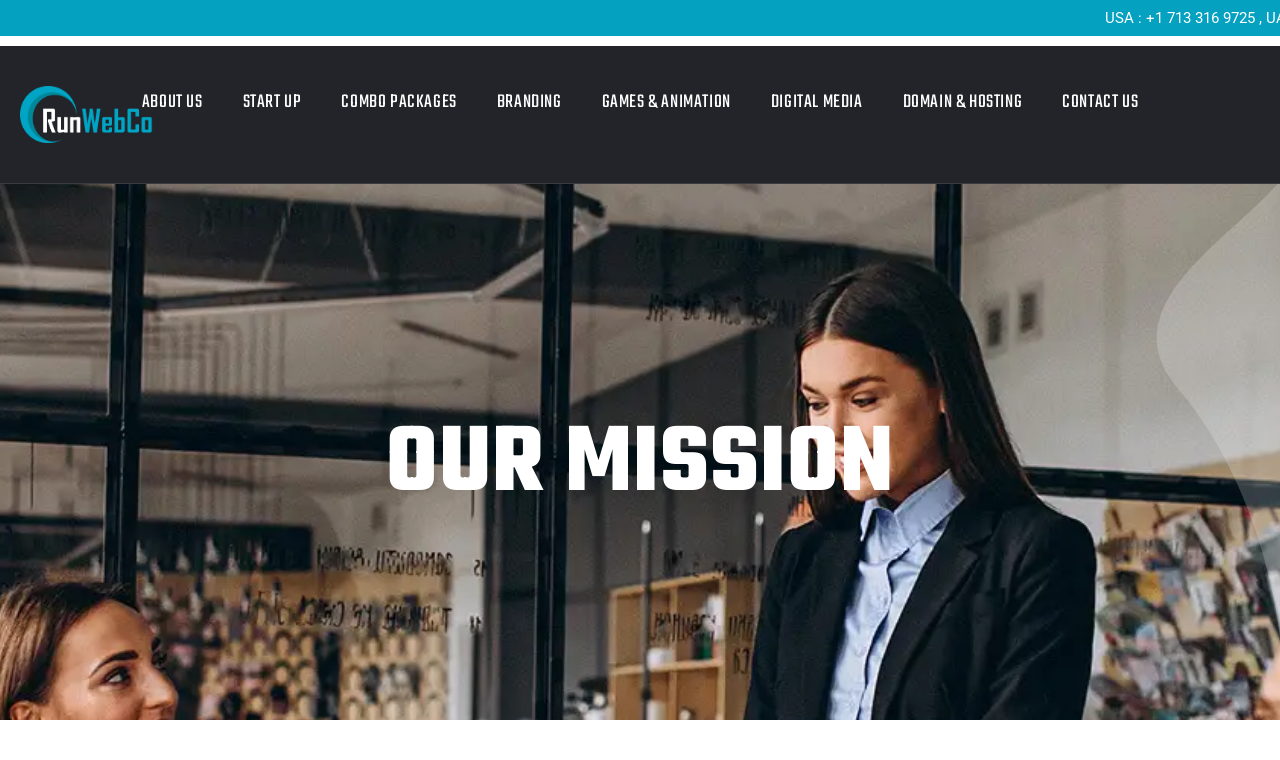

--- FILE ---
content_type: text/html; charset=UTF-8
request_url: https://runwebco.com/our-mission/
body_size: 40533
content:
<!doctype html>
<html lang="en-US">

<head>
	
	<meta name="google-site-verification" content="HE4-T5HFr5LyU-u55IrMRSYg8m4tE7G9sPC-k0Bwdjo" />
	
	<meta charset="UTF-8">
	<meta name="viewport" content="width=device-width, initial-scale=1">
	<link rel="profile" href="https://gmpg.org/xfn/11">

	<meta name='robots' content='index, follow, max-image-preview:large, max-snippet:-1, max-video-preview:-1' />
	<style>img:is([sizes="auto" i], [sizes^="auto," i]) { contain-intrinsic-size: 3000px 1500px }</style>
	
<!-- Google Tag Manager by PYS -->
<!-- Optimized with WP Meteor v3.4.12 - https://wordpress.org/plugins/wp-meteor/ --><script data-wpmeteor-nooptimize="true" >var _wpmeteor={"gdpr":true,"rdelay":0,"preload":true,"elementor-animations":true,"elementor-pp":true,"v":"3.4.12","rest_url":"https:\/\/runwebco.com\/wp-json\/"};(()=>{try{new MutationObserver(function(){}),new Promise(function(){}),Object.assign({},{}),document.fonts.ready.then(function(){})}catch{s="wpmeteordisable=1",i=document.location.href,i.match(/[?&]wpmeteordisable/)||(o="",i.indexOf("?")==-1?i.indexOf("#")==-1?o=i+"?"+s:o=i.replace("#","?"+s+"#"):i.indexOf("#")==-1?o=i+"&"+s:o=i.replace("#","&"+s+"#"),document.location.href=o)}var s,i,o;})();

</script><script data-wpmeteor-nooptimize="true" >(()=>{var ze=()=>Math.round(performance.now())/1e3;var h="addEventListener",pe="removeEventListener",p="getAttribute",v="setAttribute",j="removeAttribute",G="hasAttribute",Gt="querySelector",V=Gt+"All",C="appendChild",Q="removeChild",ue="createElement",T="tagName",Ye="getOwnPropertyDescriptor",y="prototype",H="__lookupGetter__",fe="__lookupSetter__",E="DOMContentLoaded",f="load",Ee="error";var l=window,c=document,be=c.documentElement,je=()=>{},q=console.error;var Qe=!0,K=class{constructor(){this.known=[]}init(){let t,s,o=(r,a)=>{if(Qe&&r&&r.fn&&!r.__wpmeteor){let n=function(i){return c[h](E,u=>{i.call(c,r,u,"jQueryMock")}),this};this.known.push([r,r.fn.ready,r.fn.init.prototype.ready]),r.fn.ready=n,r.fn.init.prototype.ready=n,r.__wpmeteor=!0}return r};window.jQuery||window.$,Object.defineProperty(window,"jQuery",{get(){return t},set(r){t=o(r,"jQuery")}}),Object.defineProperty(window,"$",{get(){return s},set(r){s=o(r,"$")}})}unmock(){this.known.forEach(([t,s,o])=>{t.fn.ready=s,t.fn.init.prototype.ready=o}),Qe=!1}};var me="fpo:first-interaction",ge="fpo:replay-captured-events";var Ke="fpo:element-loaded",Te="fpo:images-loaded",k="fpo:the-end";var J="click",x=window,Je=x.addEventListener.bind(x),Xe=x.removeEventListener.bind(x),Ae="removeAttribute",he="getAttribute",Ct="setAttribute",Se=["touchstart","touchmove","touchend","touchcancel","keydown","wheel"],Ze=["mouseover","mouseout",J],Ut=["touchstart","touchend","touchcancel","mouseover","mouseout",J],N="data-wpmeteor-";var Ge="dispatchEvent",et=e=>{let t=new MouseEvent(J,{view:e.view,bubbles:!0,cancelable:!0});return Object.defineProperty(t,"target",{writable:!1,value:e.target}),t},Ce=class{static capture(){let t=!1,[,s,o]=`${window.Promise}`.split(/[\s[(){]+/s);if(x["__"+o+s])return;let r=[],a=n=>{if(n.target&&Ge in n.target){if(!n.isTrusted)return;if(n.cancelable&&!Se.includes(n.type))try{n.preventDefault()}catch{}n.stopImmediatePropagation(),n.type===J?r.push(et(n)):Ut.includes(n.type)&&r.push(n),n.target[Ct](N+n.type,!0),t||(t=!0,x[Ge](new CustomEvent(me)))}};x.addEventListener(ge,()=>{Ze.forEach(u=>Xe(u,a,{passive:!1,capture:!0})),Se.forEach(u=>Xe(u,a,{passive:!0,capture:!0}));let n;for(;n=r.shift();){var i=n.target;i[he](N+"touchstart")&&i[he](N+"touchend")&&!i[he](N+J)?(i[he](N+"touchmove")||r.push(et(n)),i[Ae](N+"touchstart"),i[Ae](N+"touchend")):i[Ae](N+n.type),i[Ge](n)}}),Ze.forEach(n=>Je(n,a,{passive:!1,capture:!0})),Se.forEach(n=>Je(n,a,{passive:!0,capture:!0}))}};var tt=Ce;var X=class{constructor(){this.l=[]}emit(t,s=null){this.l[t]&&this.l[t].forEach(o=>o(s))}on(t,s){this.l[t]||=[],this.l[t].push(s)}off(t,s){this.l[t]=(this.l[t]||[]).filter(o=>o!==s)}};var _=new X;var ve=c[ue]("span");ve[v]("id","elementor-device-mode");ve[v]("class","elementor-screen-only");var Bt=!1,rt=()=>(Bt||c.body[C](ve),getComputedStyle(ve,":after").content.replace(/"/g,""));var nt=e=>e[p]("class")||"",st=(e,t)=>e[v]("class",t),ot=()=>{l[h](f,function(){let e=rt(),t=Math.max(be.clientWidth||0,l.innerWidth||0),s=Math.max(be.clientHeight||0,l.innerHeight||0),o=["_animation_"+e,"animation_"+e,"_animation","_animation","animation"];Array.from(c[V](".elementor-invisible")).forEach(r=>{let a=r.getBoundingClientRect();if(a.top+l.scrollY<=s&&a.left+l.scrollX<t)try{let i=JSON.parse(r[p]("data-settings"));if(i.trigger_source)return;let u=i._animation_delay||i.animation_delay||0,d,D;for(var n=0;n<o.length;n++)if(i[o[n]]){D=o[n],d=i[D];break}if(d){let z=nt(r),Y=d==="none"?z:z+" animated "+d,At=setTimeout(()=>{st(r,Y.replace(/\belementor-invisible\b/,"")),o.forEach(St=>delete i[St]),r[v]("data-settings",JSON.stringify(i))},u);_.on("fi",()=>{clearTimeout(At),st(r,nt(r).replace(new RegExp("\b"+d+"\b"),""))})}}catch(i){console.error(i)}})})};var it="data-in-mega_smartmenus",ct=()=>{let e=c[ue]("div");e.innerHTML='<span class="sub-arrow --wp-meteor"><i class="fa" aria-hidden="true"></i></span>';let t=e.firstChild,s=o=>{let r=[];for(;o=o.previousElementSibling;)r.push(o);return r};c[h](E,function(){Array.from(c[V](".pp-advanced-menu ul")).forEach(o=>{if(o[p](it))return;(o[p]("class")||"").match(/\bmega-menu\b/)&&o[V]("ul").forEach(n=>{n[v](it,!0)});let r=s(o),a=r.filter(n=>n).filter(n=>n[T]==="A").pop();if(a||(a=r.map(n=>Array.from(n[V]("a"))).filter(n=>n).flat().pop()),a){let n=t.cloneNode(!0);a[C](n),new MutationObserver(u=>{u.forEach(({addedNodes:d})=>{d.forEach(D=>{if(D.nodeType===1&&D[T]==="SPAN")try{a[Q](n)}catch{}})})}).observe(a,{childList:!0})}})})};var w="readystatechange",S="message";var $="SCRIPT",m="data-wpmeteor-",b=Object.defineProperty,Pe=Object.defineProperties,O="javascript/blocked",Oe=/^\s*(application|text)\/javascript|module\s*$/i,gt="requestAnimationFrame",ht="requestIdleCallback",ce="setTimeout",Me="__dynamic",P=l.constructor.name+"::",ae=c.constructor.name+"::",vt=function(e,t){t=t||l;for(var s=0;s<this.length;s++)e.call(t,this[s],s,this)};"NodeList"in l&&!NodeList[y].forEach&&(NodeList[y].forEach=vt);"HTMLCollection"in l&&!HTMLCollection[y].forEach&&(HTMLCollection[y].forEach=vt);_wpmeteor["elementor-animations"]&&ot(),_wpmeteor["elementor-pp"]&&ct();var Z=[],ye=[],ee=[],se=!1,I=[],g={},Ie=!1,Nt=0,M=c.visibilityState==="visible"?l[gt]:l[ce],yt=l[ht]||M;c[h]("visibilitychange",()=>{M=c.visibilityState==="visible"?l[gt]:l[ce],yt=l[ht]||M});var U=l[ce],De,F=["src","type"],W=Object,te="definePropert";W[te+"y"]=(e,t,s)=>e===l&&["jQuery","onload"].indexOf(t)>=0||(e===c||e===c.body)&&["readyState","write","writeln","on"+w].indexOf(t)>=0?(["on"+w,"on"+f].indexOf(t)&&s.set&&(g["on"+w]=g["on"+w]||[],g["on"+w].push(s.set)),e):e instanceof HTMLScriptElement&&F.indexOf(t)>=0?(e[t+"Getters"]||(e[t+"Getters"]=[],e[t+"Setters"]=[],b(e,t,{set(o){e[t+"Setters"].forEach(r=>r.call(e,o))},get(){return e[t+"Getters"].slice(-1)[0]()}})),s.get&&e[t+"Getters"].push(s.get),s.set&&e[t+"Setters"].push(s.set),e):b(e,t,s);W[te+"ies"]=(e,t)=>{for(let s in t)W[te+"y"](e,s,t[s]);for(let s of Object.getOwnPropertySymbols(t))W[te+"y"](e,s,t[s]);return e};var Ve=EventTarget[y][h],Lt=EventTarget[y][pe],le=Ve.bind(c),Ot=Lt.bind(c),B=Ve.bind(l),Dt=Lt.bind(l),_t=Document[y].createElement,de=_t.bind(c),we=c.__proto__[H]("readyState").bind(c),at="loading";b(c,"readyState",{get(){return at},set(e){return at=e}});var lt=e=>I.filter(([t,,s],o)=>{if(!(e.indexOf(t.type)<0)){s||(s=t.target);try{let r=s.constructor.name+"::"+t.type;for(let a=0;a<g[r].length;a++)if(g[r][a]){let n=r+"::"+o+"::"+a;if(!Re[n])return!0}}catch{}}}).length,oe,Re={},ie=e=>{I.forEach(([t,s,o],r)=>{if(!(e.indexOf(t.type)<0)){o||(o=t.target);try{let a=o.constructor.name+"::"+t.type;if((g[a]||[]).length)for(let n=0;n<g[a].length;n++){let i=g[a][n];if(i){let u=a+"::"+r+"::"+n;if(!Re[u]){Re[u]=!0,c.readyState=s,oe=a;try{Nt++,!i[y]||i[y].constructor===i?i.bind(o)(t):i(t)}catch(d){q(d,i)}oe=null}}}}catch(a){q(a)}}})};le(E,e=>{I.push([new e.constructor(E,e),we(),c])});le(w,e=>{I.push([new e.constructor(w,e),we(),c])});B(E,e=>{I.push([new e.constructor(E,e),we(),l])});B(f,e=>{Ie=!0,I.push([new e.constructor(f,e),we(),l]),R||ie([E,w,S,f])});var wt=e=>{I.push([e,c.readyState,l])},Rt=l[H]("onmessage"),kt=l[fe]("onmessage"),xt=()=>{Dt(S,wt),(g[P+"message"]||[]).forEach(e=>{B(S,e)}),b(l,"onmessage",{get:Rt,set:kt})};B(S,wt);var bt=new K;bt.init();var He=()=>{!R&&!se&&(R=!0,c.readyState="loading",M(Fe),M(A)),Ie||B(f,()=>{He()})};B(me,()=>{He()});_.on(Te,()=>{He()});_wpmeteor.rdelay>=0&&tt.capture();var re=[-1],Ue=e=>{re=re.filter(t=>t!==e.target),re.length||U(_.emit.bind(_,k))};var R=!1,A=()=>{let e=Z.shift();if(e)e[p](m+"src")?e[G]("async")||e[Me]?(e.isConnected&&(re.push(e),setTimeout(Ue,1e3,{target:e})),Be(e,Ue),U(A)):Be(e,U.bind(null,A)):(e.origtype==O&&Be(e),U(A));else if(ye.length)Z.push(...ye),ye.length=0,U(A);else if(lt([E,w,S]))ie([E,w,S]),U(A);else if(Ie)if(lt([f,S]))ie([f,S]),U(A);else if(re.length>1)yt(A);else if(ee.length)Z.push(...ee),ee.length=0,U(A);else{if(l.RocketLazyLoadScripts)try{RocketLazyLoadScripts.run()}catch(t){q(t)}c.readyState="complete",xt(),bt.unmock(),R=!1,se=!0,l[ce](()=>Ue({target:-1}))}else R=!1},Pt=e=>{let t=de($),s=e.attributes;for(var o=s.length-1;o>=0;o--)s[o].name.startsWith(m)||t[v](s[o].name,s[o].value);let r=e[p](m+"type");r?t.type=r:t.type="text/javascript",(e.textContent||"").match(/^\s*class RocketLazyLoadScripts/)?t.textContent=e.textContent.replace(/^\s*class\s*RocketLazyLoadScripts/,"window.RocketLazyLoadScripts=class").replace("RocketLazyLoadScripts.run();",""):t.textContent=e.textContent;for(let a of["onload","onerror","onreadystatechange"])e[a]&&(t[a]=e[a]);return t},Be=(e,t)=>{let s=e[p](m+"src");if(s){let o=Ve.bind(e);e.isConnected&&t&&(o(f,t),o(Ee,t)),e.origtype=e[p](m+"type")||"text/javascript",e.origsrc=s,(!e.isConnected||e[G]("nomodule")||e.type&&!Oe.test(e.type))&&t&&t(new Event(f,{target:e}))}else e.origtype===O?(e.origtype=e[p](m+"type")||"text/javascript",e[j]("integrity"),e.textContent=e.textContent+`
`):t&&t(new Event(f,{target:e}))},qe=(e,t)=>{let s=(g[e]||[]).indexOf(t);if(s>=0)return g[e][s]=void 0,!0},dt=(e,t,...s)=>{if("HTMLDocument::"+E==oe&&e===E&&!t.toString().match(/jQueryMock/)){_.on(k,c[h].bind(c,e,t,...s));return}if(t&&(e===E||e===w)){let o=ae+e;g[o]=g[o]||[],g[o].push(t),se&&ie([e]);return}return le(e,t,...s)},pt=(e,t,...s)=>{if(e===E){let o=ae+e;qe(o,t)}return Ot(e,t,...s)};Pe(c,{[h]:{get(){return dt},set(){return dt}},[pe]:{get(){return pt},set(){return pt}}});var ne=c.createDocumentFragment(),Fe=()=>{ne.hasChildNodes()&&(c.head[C](ne),ne=c.createDocumentFragment())},ut={},Le=e=>{if(e)try{let t=new URL(e,c.location.href),s=t.origin;if(s&&!ut[s]&&c.location.host!==t.host){let o=de("link");o.rel="preconnect",o.href=s,ne[C](o),ut[s]=!0,R&&M(Fe)}}catch{}},_e={},Mt=(e,t,s,o)=>{let r=de("link");r.rel=t?"modulepre"+f:"pre"+f,r.as="script",s&&r[v]("crossorigin",s),o&&r[v]("integrity",o);try{e=new URL(e,c.location.href).href}catch{}r.href=e,ne[C](r),_e[e]=!0,R&&M(Fe)},ke=function(...e){let t=de(...e);if(!e||e[0].toUpperCase()!==$||!R)return t;let s=t[v].bind(t),o=t[p].bind(t),r=t[G].bind(t),a=t[H]("attributes").bind(t);return F.forEach(n=>{let i=t[H](n).bind(t),u=t[fe](n).bind(t);W[te+"y"](t,n,{set(d){return n==="type"&&d&&!Oe.test(d)?t[v](n,d):((n==="src"&&d||n==="type"&&d&&t.origsrc)&&s("type",O),d?t[v](m+n,d):t[j](m+n))},get(){let d=t[p](m+n);if(n==="src")try{return new URL(d,c.location.href).href}catch{}return d}}),b(t,"orig"+n,{set(d){return u(d)},get(){return i()}})}),t[v]=function(n,i){if(F.includes(n))return n==="type"&&i&&!Oe.test(i)?s(n,i):((n==="src"&&i||n==="type"&&i&&t.origsrc)&&s("type",O),i?s(m+n,i):t[j](m+n));s(n,i)},t[p]=function(n){let i=F.indexOf(n)>=0?o(m+n):o(n);if(n==="src")try{return new URL(i,c.location.href).href}catch{}return i},t[G]=function(n){return F.indexOf(n)>=0?r(m+n):r(n)},b(t,"attributes",{get(){return[...a()].filter(i=>i.name!=="type").map(i=>({name:i.name.match(new RegExp(m))?i.name.replace(m,""):i.name,value:i.value}))}}),t[Me]=!0,t};Object.defineProperty(Document[y],"createElement",{set(e){e!==ke&&(De=e)},get(){return De||ke}});var Ne=new Set,We=new MutationObserver(e=>{e.forEach(({removedNodes:t,addedNodes:s,target:o})=>{t.forEach(r=>{r.nodeType===1&&$===r[T]&&"origtype"in r&&Ne.delete(r)}),s.forEach(r=>{if(r.nodeType===1)if($===r[T]){if("origtype"in r){if(r.origtype!==O)return}else if(r[p]("type")!==O)return;"origtype"in r||F.forEach(n=>{let i=r[H](n).bind(r),u=r[fe](n).bind(r);b(r,"orig"+n,{set(d){return u(d)},get(){return i()}})});let a=r[p](m+"src");Ne.has(r)&&q("Inserted twice",r),r.parentNode?(Ne.add(r),(a||"").match(/\/gtm.js\?/)||r[G]("async")||r[Me]?(ee.push(r),Le(a)):r[G]("defer")?(ye.push(r),Le(a)):(a&&!r[G]("nomodule")&&!_e[a]&&(je(ze(),"pre preload",Z.length),Mt(a,r[p](m+"type")=="module",r[G]("crossorigin")&&r[p]("crossorigin"),r[p]("integrity"))),Z.push(r))):(r[h](f,n=>n.target.parentNode[Q](n.target)),r[h](Ee,n=>n.target.parentNode[Q](n.target)),o[C](r))}else r[T]==="LINK"&&r[p]("as")==="script"&&(_e[r[p]("href")]=!0)})})}),Tt={childList:!0,subtree:!0};We.observe(c.documentElement,Tt);var It=HTMLElement[y].attachShadow;HTMLElement[y].attachShadow=function(e){let t=It.call(this,e);return e.mode==="open"&&We.observe(t,Tt),t};(()=>{let e=W[Ye](HTMLIFrameElement[y],"src");b(HTMLIFrameElement[y],"src",{get(){return this.dataset.fpoSrc?this.dataset.fpoSrc:e.get.call(this)},set(t){delete this.dataset.fpoSrc,e.set.call(this,t)}})})();_.on(k,()=>{(!De||De===ke)&&(Document[y].createElement=_t,We.disconnect()),dispatchEvent(new CustomEvent(ge)),dispatchEvent(new CustomEvent(k))});var xe=e=>{let t,s;!c.currentScript||!c.currentScript.parentNode?(t=c.body,s=t.lastChild):(s=c.currentScript,t=s.parentNode);try{let o=de("div");o.innerHTML=e,Array.from(o.childNodes).forEach(r=>{r.nodeName===$?t.insertBefore(Pt(r),s):t.insertBefore(r,s)})}catch(o){q(o)}},ft=e=>xe(e+`
`);Pe(c,{write:{get(){return xe},set(e){return xe=e}},writeln:{get(){return ft},set(e){return ft=e}}});var Et=(e,t,...s)=>{if(P+E==oe&&e===E&&!t.toString().match(/jQueryMock/)){_.on(k,l[h].bind(l,e,t,...s));return}if(P+f==oe&&e===f){_.on(k,l[h].bind(l,e,t,...s));return}if(t&&(e===f||e===E||e===S&&!se)){let o=e===E?ae+e:P+e;g[o]=g[o]||[],g[o].push(t),se&&ie([e]);return}return B(e,t,...s)},mt=(e,t,...s)=>{if(e===f){let o=e===E?ae+e:P+e;qe(o,t)}return Dt(e,t,...s)};Pe(l,{[h]:{get(){return Et},set(){return Et}},[pe]:{get(){return mt},set(){return mt}}});var $e=e=>{let t;return{get(){return t},set(s){return t&&qe(e,s),g[e]=g[e]||[],g[e].push(s),t=s}}};B(Ke,e=>{let{target:t,event:s}=e.detail,o=t===l?c.body:t,r=o[p](m+"on"+s.type);o[j](m+"on"+s.type);try{let a=new Function("event",r);t===l?l[h](f,a.bind(t,s)):a.call(t,s)}catch(a){console.err(a)}});{let e=$e(P+f);b(l,"onload",e),le(E,()=>{b(c.body,"onload",e)})}b(c,"onreadystatechange",$e(ae+w));b(l,"onmessage",$e(P+S));(()=>{let e=l.innerHeight,t=l.innerWidth,s=r=>{let n={"4g":1250,"3g":2500,"2g":2500}[(navigator.connection||{}).effectiveType]||0,i=r.getBoundingClientRect(),u={top:-1*e-n,left:-1*t-n,bottom:e+n,right:t+n};return!(i.left>=u.right||i.right<=u.left||i.top>=u.bottom||i.bottom<=u.top)},o=(r=!0)=>{let a=1,n=-1,i={},u=()=>{n++,--a||l[ce](_.emit.bind(_,Te),_wpmeteor.rdelay)};Array.from(c.getElementsByTagName("*")).forEach(d=>{let D,z,Y;if(d[T]==="IMG"){let L=d.currentSrc||d.src;L&&!i[L]&&!L.match(/^data:/i)&&((d.loading||"").toLowerCase()!=="lazy"||s(d))&&(D=L)}else if(d[T]===$)Le(d[p](m+"src"));else if(d[T]==="LINK"&&d[p]("as")==="script"&&["pre"+f,"modulepre"+f].indexOf(d[p]("rel"))>=0)_e[d[p]("href")]=!0;else if((z=l.getComputedStyle(d))&&(Y=(z.backgroundImage||"").match(/^url\s*\((.*?)\)/i))&&(Y||[]).length){let L=Y[0].slice(4,-1).replace(/"/g,"");!i[L]&&!L.match(/^data:/i)&&(D=L)}if(D){i[D]=!0;let L=new Image;r&&(a++,L[h](f,u),L[h](Ee,u)),L.src=D}}),c.fonts.ready.then(()=>{u()})};_wpmeteor.rdelay===0?le(E,o):B(f,o)})();})();
//1.0.40

</script><script  type="javascript/blocked" data-wpmeteor-type="text/javascript"  data-cfasync="false" data-pagespeed-no-defer>
	var pys_datalayer_name = "dataLayer";
	window.dataLayer = window.dataLayer || [];</script> 
<!-- End Google Tag Manager by PYS -->
<!-- Google Tag Manager for WordPress by gtm4wp.com -->
<script  type="javascript/blocked" data-wpmeteor-type="text/javascript"  data-cfasync="false" data-pagespeed-no-defer>
	var gtm4wp_datalayer_name = "dataLayer";
	var dataLayer = dataLayer || [];
	const gtm4wp_use_sku_instead = false;
	const gtm4wp_currency = 'USD';
	const gtm4wp_product_per_impression = 10;
	const gtm4wp_clear_ecommerce = false;
</script>
<!-- End Google Tag Manager for WordPress by gtm4wp.com -->
	<!-- This site is optimized with the Yoast SEO plugin v24.1 - https://yoast.com/wordpress/plugins/seo/ -->
	<title>Our Mission - RunWebCo</title>
	<link rel="canonical" href="https://runwebco.com/our-mission/" />
	<meta property="og:locale" content="en_US" />
	<meta property="og:type" content="article" />
	<meta property="og:title" content="Our Mission - RunWebCo" />
	<meta property="og:description" content="Linoor is trusted by millions of customers. Lorem ipsum dolors sit amet elit magnis amet ultrices purusrfed aliquet. There are many variations of passages of available but the majority have suffered. Tincidunt elit magnis nulla facilisis sagittis maecenas. Sapien nunced amet ultrices, dolores sit ipsum velit purus aliquet. Total design freedom for everyone Linoor place [&hellip;]" />
	<meta property="og:url" content="https://runwebco.com/our-mission/" />
	<meta property="og:site_name" content="RunWebCo" />
	<meta property="article:modified_time" content="2021-08-14T06:25:35+00:00" />
	<meta property="og:image" content="https://mlu1pc3gbyl1.i.optimole.com/cb:GwQJ~22534/w:auto/h:auto/q:mauto/f:best/ig:avif/http://runwebco.com/wp-content/uploads/2021/02/video-2-1.jpg" />
	<meta name="twitter:card" content="summary_large_image" />
	<meta name="twitter:label1" content="Est. reading time" />
	<meta name="twitter:data1" content="1 minute" />
	<script type="application/ld+json" class="yoast-schema-graph">{"@context":"https://schema.org","@graph":[{"@type":"WebPage","@id":"https://runwebco.com/our-mission/","url":"https://runwebco.com/our-mission/","name":"Our Mission - RunWebCo","isPartOf":{"@id":"https://runwebco.com/#website"},"primaryImageOfPage":{"@id":"https://runwebco.com/our-mission/#primaryimage"},"image":{"@id":"https://runwebco.com/our-mission/#primaryimage"},"thumbnailUrl":"https://mlu1pc3gbyl1.i.optimole.com/cb:GwQJ~22534/w:auto/h:auto/q:mauto/f:best/ig:avif/http://runwebco.com/wp-content/uploads/2021/02/video-2-1.jpg","datePublished":"2021-02-11T16:27:46+00:00","dateModified":"2021-08-14T06:25:35+00:00","breadcrumb":{"@id":"https://runwebco.com/our-mission/#breadcrumb"},"inLanguage":"en-US","potentialAction":[{"@type":"ReadAction","target":["https://runwebco.com/our-mission/"]}]},{"@type":"ImageObject","inLanguage":"en-US","@id":"https://runwebco.com/our-mission/#primaryimage","url":"https://mlu1pc3gbyl1.i.optimole.com/cb:GwQJ~22534/w:auto/h:auto/q:mauto/f:best/ig:avif/http://runwebco.com/wp-content/uploads/2021/02/video-2-1.jpg","contentUrl":"https://mlu1pc3gbyl1.i.optimole.com/cb:GwQJ~22534/w:auto/h:auto/q:mauto/f:best/ig:avif/http://runwebco.com/wp-content/uploads/2021/02/video-2-1.jpg"},{"@type":"BreadcrumbList","@id":"https://runwebco.com/our-mission/#breadcrumb","itemListElement":[{"@type":"ListItem","position":1,"name":"Home","item":"https://runwebco.com/"},{"@type":"ListItem","position":2,"name":"Our Mission"}]},{"@type":"WebSite","@id":"https://runwebco.com/#website","url":"https://runwebco.com/","name":"RunWebCo","description":"","publisher":{"@id":"https://runwebco.com/#organization"},"potentialAction":[{"@type":"SearchAction","target":{"@type":"EntryPoint","urlTemplate":"https://runwebco.com/?s={search_term_string}"},"query-input":{"@type":"PropertyValueSpecification","valueRequired":true,"valueName":"search_term_string"}}],"inLanguage":"en-US"},{"@type":"Organization","@id":"https://runwebco.com/#organization","name":"RunWebCo","url":"https://runwebco.com/","logo":{"@type":"ImageObject","inLanguage":"en-US","@id":"https://runwebco.com/#/schema/logo/image/","url":"https://mlu1pc3gbyl1.i.optimole.com/cb:GwQJ~22534/w:1369/h:582/q:mauto/f:best/ig:avif/https://runwebco.com/wp-content/uploads/2021/08/cropped-Untitled-1-081.png","contentUrl":"https://mlu1pc3gbyl1.i.optimole.com/cb:GwQJ~22534/w:1369/h:582/q:mauto/f:best/ig:avif/https://runwebco.com/wp-content/uploads/2021/08/cropped-Untitled-1-081.png","width":1369,"height":582,"caption":"RunWebCo"},"image":{"@id":"https://runwebco.com/#/schema/logo/image/"}}]}</script>
	<!-- / Yoast SEO plugin. -->



<link rel='dns-prefetch' href='//mlu1pc3gbyl1.i.optimole.com' />

<link rel='preconnect' href='https://mlu1pc3gbyl1.i.optimole.com' />
<link rel='stylesheet' id='premium-addons-css' href='https://runwebco.com/wp-content/plugins/premium-addons-for-elementor/assets/frontend/min-css/premium-addons.min.css?ver=4.10.75' media='all' />
<style id='classic-theme-styles-inline-css'>
/*! This file is auto-generated */
.wp-block-button__link{color:#fff;background-color:#32373c;border-radius:9999px;box-shadow:none;text-decoration:none;padding:calc(.667em + 2px) calc(1.333em + 2px);font-size:1.125em}.wp-block-file__button{background:#32373c;color:#fff;text-decoration:none}
</style>
<style id='global-styles-inline-css'>
:root{--wp--preset--aspect-ratio--square: 1;--wp--preset--aspect-ratio--4-3: 4/3;--wp--preset--aspect-ratio--3-4: 3/4;--wp--preset--aspect-ratio--3-2: 3/2;--wp--preset--aspect-ratio--2-3: 2/3;--wp--preset--aspect-ratio--16-9: 16/9;--wp--preset--aspect-ratio--9-16: 9/16;--wp--preset--color--black: #000000;--wp--preset--color--cyan-bluish-gray: #abb8c3;--wp--preset--color--white: #ffffff;--wp--preset--color--pale-pink: #f78da7;--wp--preset--color--vivid-red: #cf2e2e;--wp--preset--color--luminous-vivid-orange: #ff6900;--wp--preset--color--luminous-vivid-amber: #fcb900;--wp--preset--color--light-green-cyan: #7bdcb5;--wp--preset--color--vivid-green-cyan: #00d084;--wp--preset--color--pale-cyan-blue: #8ed1fc;--wp--preset--color--vivid-cyan-blue: #0693e3;--wp--preset--color--vivid-purple: #9b51e0;--wp--preset--gradient--vivid-cyan-blue-to-vivid-purple: linear-gradient(135deg,rgba(6,147,227,1) 0%,rgb(155,81,224) 100%);--wp--preset--gradient--light-green-cyan-to-vivid-green-cyan: linear-gradient(135deg,rgb(122,220,180) 0%,rgb(0,208,130) 100%);--wp--preset--gradient--luminous-vivid-amber-to-luminous-vivid-orange: linear-gradient(135deg,rgba(252,185,0,1) 0%,rgba(255,105,0,1) 100%);--wp--preset--gradient--luminous-vivid-orange-to-vivid-red: linear-gradient(135deg,rgba(255,105,0,1) 0%,rgb(207,46,46) 100%);--wp--preset--gradient--very-light-gray-to-cyan-bluish-gray: linear-gradient(135deg,rgb(238,238,238) 0%,rgb(169,184,195) 100%);--wp--preset--gradient--cool-to-warm-spectrum: linear-gradient(135deg,rgb(74,234,220) 0%,rgb(151,120,209) 20%,rgb(207,42,186) 40%,rgb(238,44,130) 60%,rgb(251,105,98) 80%,rgb(254,248,76) 100%);--wp--preset--gradient--blush-light-purple: linear-gradient(135deg,rgb(255,206,236) 0%,rgb(152,150,240) 100%);--wp--preset--gradient--blush-bordeaux: linear-gradient(135deg,rgb(254,205,165) 0%,rgb(254,45,45) 50%,rgb(107,0,62) 100%);--wp--preset--gradient--luminous-dusk: linear-gradient(135deg,rgb(255,203,112) 0%,rgb(199,81,192) 50%,rgb(65,88,208) 100%);--wp--preset--gradient--pale-ocean: linear-gradient(135deg,rgb(255,245,203) 0%,rgb(182,227,212) 50%,rgb(51,167,181) 100%);--wp--preset--gradient--electric-grass: linear-gradient(135deg,rgb(202,248,128) 0%,rgb(113,206,126) 100%);--wp--preset--gradient--midnight: linear-gradient(135deg,rgb(2,3,129) 0%,rgb(40,116,252) 100%);--wp--preset--font-size--small: 13px;--wp--preset--font-size--medium: 20px;--wp--preset--font-size--large: 36px;--wp--preset--font-size--x-large: 42px;--wp--preset--font-family--inter: "Inter", sans-serif;--wp--preset--font-family--cardo: Cardo;--wp--preset--spacing--20: 0.44rem;--wp--preset--spacing--30: 0.67rem;--wp--preset--spacing--40: 1rem;--wp--preset--spacing--50: 1.5rem;--wp--preset--spacing--60: 2.25rem;--wp--preset--spacing--70: 3.38rem;--wp--preset--spacing--80: 5.06rem;--wp--preset--shadow--natural: 6px 6px 9px rgba(0, 0, 0, 0.2);--wp--preset--shadow--deep: 12px 12px 50px rgba(0, 0, 0, 0.4);--wp--preset--shadow--sharp: 6px 6px 0px rgba(0, 0, 0, 0.2);--wp--preset--shadow--outlined: 6px 6px 0px -3px rgba(255, 255, 255, 1), 6px 6px rgba(0, 0, 0, 1);--wp--preset--shadow--crisp: 6px 6px 0px rgba(0, 0, 0, 1);}:where(.is-layout-flex){gap: 0.5em;}:where(.is-layout-grid){gap: 0.5em;}body .is-layout-flex{display: flex;}.is-layout-flex{flex-wrap: wrap;align-items: center;}.is-layout-flex > :is(*, div){margin: 0;}body .is-layout-grid{display: grid;}.is-layout-grid > :is(*, div){margin: 0;}:where(.wp-block-columns.is-layout-flex){gap: 2em;}:where(.wp-block-columns.is-layout-grid){gap: 2em;}:where(.wp-block-post-template.is-layout-flex){gap: 1.25em;}:where(.wp-block-post-template.is-layout-grid){gap: 1.25em;}.has-black-color{color: var(--wp--preset--color--black) !important;}.has-cyan-bluish-gray-color{color: var(--wp--preset--color--cyan-bluish-gray) !important;}.has-white-color{color: var(--wp--preset--color--white) !important;}.has-pale-pink-color{color: var(--wp--preset--color--pale-pink) !important;}.has-vivid-red-color{color: var(--wp--preset--color--vivid-red) !important;}.has-luminous-vivid-orange-color{color: var(--wp--preset--color--luminous-vivid-orange) !important;}.has-luminous-vivid-amber-color{color: var(--wp--preset--color--luminous-vivid-amber) !important;}.has-light-green-cyan-color{color: var(--wp--preset--color--light-green-cyan) !important;}.has-vivid-green-cyan-color{color: var(--wp--preset--color--vivid-green-cyan) !important;}.has-pale-cyan-blue-color{color: var(--wp--preset--color--pale-cyan-blue) !important;}.has-vivid-cyan-blue-color{color: var(--wp--preset--color--vivid-cyan-blue) !important;}.has-vivid-purple-color{color: var(--wp--preset--color--vivid-purple) !important;}.has-black-background-color{background-color: var(--wp--preset--color--black) !important;}.has-cyan-bluish-gray-background-color{background-color: var(--wp--preset--color--cyan-bluish-gray) !important;}.has-white-background-color{background-color: var(--wp--preset--color--white) !important;}.has-pale-pink-background-color{background-color: var(--wp--preset--color--pale-pink) !important;}.has-vivid-red-background-color{background-color: var(--wp--preset--color--vivid-red) !important;}.has-luminous-vivid-orange-background-color{background-color: var(--wp--preset--color--luminous-vivid-orange) !important;}.has-luminous-vivid-amber-background-color{background-color: var(--wp--preset--color--luminous-vivid-amber) !important;}.has-light-green-cyan-background-color{background-color: var(--wp--preset--color--light-green-cyan) !important;}.has-vivid-green-cyan-background-color{background-color: var(--wp--preset--color--vivid-green-cyan) !important;}.has-pale-cyan-blue-background-color{background-color: var(--wp--preset--color--pale-cyan-blue) !important;}.has-vivid-cyan-blue-background-color{background-color: var(--wp--preset--color--vivid-cyan-blue) !important;}.has-vivid-purple-background-color{background-color: var(--wp--preset--color--vivid-purple) !important;}.has-black-border-color{border-color: var(--wp--preset--color--black) !important;}.has-cyan-bluish-gray-border-color{border-color: var(--wp--preset--color--cyan-bluish-gray) !important;}.has-white-border-color{border-color: var(--wp--preset--color--white) !important;}.has-pale-pink-border-color{border-color: var(--wp--preset--color--pale-pink) !important;}.has-vivid-red-border-color{border-color: var(--wp--preset--color--vivid-red) !important;}.has-luminous-vivid-orange-border-color{border-color: var(--wp--preset--color--luminous-vivid-orange) !important;}.has-luminous-vivid-amber-border-color{border-color: var(--wp--preset--color--luminous-vivid-amber) !important;}.has-light-green-cyan-border-color{border-color: var(--wp--preset--color--light-green-cyan) !important;}.has-vivid-green-cyan-border-color{border-color: var(--wp--preset--color--vivid-green-cyan) !important;}.has-pale-cyan-blue-border-color{border-color: var(--wp--preset--color--pale-cyan-blue) !important;}.has-vivid-cyan-blue-border-color{border-color: var(--wp--preset--color--vivid-cyan-blue) !important;}.has-vivid-purple-border-color{border-color: var(--wp--preset--color--vivid-purple) !important;}.has-vivid-cyan-blue-to-vivid-purple-gradient-background{background: var(--wp--preset--gradient--vivid-cyan-blue-to-vivid-purple) !important;}.has-light-green-cyan-to-vivid-green-cyan-gradient-background{background: var(--wp--preset--gradient--light-green-cyan-to-vivid-green-cyan) !important;}.has-luminous-vivid-amber-to-luminous-vivid-orange-gradient-background{background: var(--wp--preset--gradient--luminous-vivid-amber-to-luminous-vivid-orange) !important;}.has-luminous-vivid-orange-to-vivid-red-gradient-background{background: var(--wp--preset--gradient--luminous-vivid-orange-to-vivid-red) !important;}.has-very-light-gray-to-cyan-bluish-gray-gradient-background{background: var(--wp--preset--gradient--very-light-gray-to-cyan-bluish-gray) !important;}.has-cool-to-warm-spectrum-gradient-background{background: var(--wp--preset--gradient--cool-to-warm-spectrum) !important;}.has-blush-light-purple-gradient-background{background: var(--wp--preset--gradient--blush-light-purple) !important;}.has-blush-bordeaux-gradient-background{background: var(--wp--preset--gradient--blush-bordeaux) !important;}.has-luminous-dusk-gradient-background{background: var(--wp--preset--gradient--luminous-dusk) !important;}.has-pale-ocean-gradient-background{background: var(--wp--preset--gradient--pale-ocean) !important;}.has-electric-grass-gradient-background{background: var(--wp--preset--gradient--electric-grass) !important;}.has-midnight-gradient-background{background: var(--wp--preset--gradient--midnight) !important;}.has-small-font-size{font-size: var(--wp--preset--font-size--small) !important;}.has-medium-font-size{font-size: var(--wp--preset--font-size--medium) !important;}.has-large-font-size{font-size: var(--wp--preset--font-size--large) !important;}.has-x-large-font-size{font-size: var(--wp--preset--font-size--x-large) !important;}
:where(.wp-block-post-template.is-layout-flex){gap: 1.25em;}:where(.wp-block-post-template.is-layout-grid){gap: 1.25em;}
:where(.wp-block-columns.is-layout-flex){gap: 2em;}:where(.wp-block-columns.is-layout-grid){gap: 2em;}
:root :where(.wp-block-pullquote){font-size: 1.5em;line-height: 1.6;}
</style>
<link rel='stylesheet' id='contact-form-7-css' href='https://runwebco.com/wp-content/plugins/contact-form-7/includes/css/styles.css?ver=6.0.2' media='all' />
<link rel='stylesheet' id='cookie-law-info-css' href='https://runwebco.com/wp-content/plugins/cookie-law-info/legacy/public/css/cookie-law-info-public.css?ver=3.2.8' media='all' />
<link rel='stylesheet' id='cookie-law-info-gdpr-css' href='https://runwebco.com/wp-content/plugins/cookie-law-info/legacy/public/css/cookie-law-info-gdpr.css?ver=3.2.8' media='all' />
<style id='woocommerce-inline-inline-css'>
.woocommerce form .form-row .required { visibility: visible; }
</style>
<link rel='stylesheet' id='wpcf7-redirect-script-frontend-css' href='https://runwebco.com/wp-content/plugins/wpcf7-redirect/build/css/wpcf7-redirect-frontend.min.css?ver=1.1' media='all' />
<link rel='stylesheet' id='owl-carousel-css' href='https://runwebco.com/wp-content/plugins/linoor-addon/assets/vendors/owl-carousel/owl.css?ver=1652391810' media='all' />
<link rel='stylesheet' id='jarallax-css' href='https://runwebco.com/wp-content/plugins/linoor-addon/assets/vendors/jarallax/jarallax.css?ver=1652391810' media='all' />
<link rel='stylesheet' id='animate-css' href='https://runwebco.com/wp-content/plugins/linoor-addon/assets/vendors/animate/animate.min.css?ver=1652391810' media='all' />
<link rel='stylesheet' id='jquery-fancybox-css' href='https://runwebco.com/wp-content/plugins/linoor-addon/assets/vendors/jquery-fancybox/jquery.fancybox.min.css?ver=1652391810' media='all' />
<link rel='stylesheet' id='jquery-ui-css' href='https://runwebco.com/wp-content/plugins/linoor-addon/assets/vendors/jquery-ui/jquery-ui.css?ver=1652391810' media='all' />
<link rel='stylesheet' id='pa-admin-bar-css' href='https://runwebco.com/wp-content/plugins/premium-addons-for-elementor/admin/assets/css/admin-bar.css?ver=4.10.75' media='all' />

<link rel='stylesheet' id='flaticons-css' href='https://runwebco.com/wp-content/themes/linoor/assets/vendors/flaticons/css/flaticon.css?ver=1.1' media='all' />
<link rel='stylesheet' id='bootstrap-css' href='https://runwebco.com/wp-content/themes/linoor/assets/vendors/bootstrap/css/bootstrap.min.css?ver=4.5.3' media='all' />
<link rel='stylesheet' id='fontawesome-css' href='https://runwebco.com/wp-content/themes/linoor/assets/vendors/fontawesome/css/all.min.css?ver=5.15.1' media='all' />
<link rel='stylesheet' id='linoor-style-css' href='https://runwebco.com/wp-content/themes/linoor/style.css?ver=1768429397' media='all' />
<link rel='stylesheet' id='linoor-main-css' href='https://runwebco.com/wp-content/themes/linoor/assets/css/linoor-main.css?ver=1768429397' media='all' />
<style id='linoor-main-inline-css'>
:root {--thm-base: #00a2c1; --thm-black: #222429; --thm-text: #686a6f; }.page-banner .image-layer { background-image: url(https://mlu1pc3gbyl1.i.optimole.com/cb:GwQJ~22534/w:auto/h:auto/q:mauto/f:best/ig:avif/http://runwebco.com/wp-content/uploads/2021/08/image-7.jpg); } :root {--thm-base: #ffaa17; --thm-black: #222429; --thm-text: #686a6f }.page-banner .image-layer { background-image: url(https://mlu1pc3gbyl1.i.optimole.com/cb:GwQJ~22534/w:auto/h:auto/q:mauto/f:best/ig:avif/http://runwebco.com/wp-content/uploads/2021/08/image-7.jpg); }
</style>
<link rel='stylesheet' id='linoor-responsive-css' href='https://runwebco.com/wp-content/themes/linoor/assets/css/linoor-responsive.css?ver=1768429397' media='all' />
<link rel='stylesheet' id='linoor-woocommerce-style-css' href='https://runwebco.com/wp-content/themes/linoor/assets/css/linoor-woocommerce.css?ver=1768429397' media='all' />
<style id='linoor-woocommerce-style-inline-css'>
@font-face {
			font-family: "star";
			src: url("https://runwebco.com/wp-content/plugins/woocommerce/assets/fonts/star.eot");
			src: url("https://runwebco.com/wp-content/plugins/woocommerce/assets/fonts/star.eot?#iefix") format("embedded-opentype"),
				url("https://runwebco.com/wp-content/plugins/woocommerce/assets/fonts/star.woff") format("woff"),
				url("https://runwebco.com/wp-content/plugins/woocommerce/assets/fonts/star.ttf") format("truetype"),
				url("https://runwebco.com/wp-content/plugins/woocommerce/assets/fonts/star.svg#star") format("svg");
			font-weight: normal;
			font-style: normal;
		}
</style>
<link rel='stylesheet' id='elementor-icons-css' href='https://runwebco.com/wp-content/plugins/elementor/assets/lib/eicons/css/elementor-icons.min.css?ver=5.45.0' media='all' />
<link rel='stylesheet' id='elementor-frontend-css' href='https://runwebco.com/wp-content/plugins/elementor/assets/css/frontend.min.css?ver=3.34.1' media='all' />
<link rel='stylesheet' id='elementor-post-15-css' href='https://runwebco.com/wp-content/uploads/elementor/css/post-15.css?ver=1767835635' media='all' />
<link rel='stylesheet' id='widget-divider-css' href='https://runwebco.com/wp-content/plugins/elementor/assets/css/widget-divider.min.css?ver=3.34.1' media='all' />
<link rel='stylesheet' id='elementor-post-845-css' href='https://runwebco.com/wp-content/uploads/elementor/css/post-845.css?ver=1768166964' media='all' />
<link rel='stylesheet' id='srpw-style-css' href='https://runwebco.com/wp-content/plugins/smart-recent-posts-widget/assets/css/srpw-frontend.css?ver=6.7.4' media='all' />
<style id='rocket-lazyload-inline-css'>
.rll-youtube-player{position:relative;padding-bottom:56.23%;height:0;overflow:hidden;max-width:100%;}.rll-youtube-player:focus-within{outline: 2px solid currentColor;outline-offset: 5px;}.rll-youtube-player iframe{position:absolute;top:0;left:0;width:100%;height:100%;z-index:100;background:0 0}.rll-youtube-player img{bottom:0;display:block;left:0;margin:auto;max-width:100%;width:100%;position:absolute;right:0;top:0;border:none;height:auto;-webkit-transition:.4s all;-moz-transition:.4s all;transition:.4s all}.rll-youtube-player img:hover{-webkit-filter:brightness(75%)}.rll-youtube-player .play{height:100%;width:100%;left:0;top:0;position:absolute;background:url(https://mlu1pc3gbyl1.i.optimole.com/cb:GwQJ~22534/w:auto/h:auto/q:mauto/f:best/ig:avif/https://runwebco.com/wp-content/plugins/wp-rocket/assets/img/youtube.png) no-repeat center;background-color: transparent !important;cursor:pointer;border:none;}
</style>
<link rel='stylesheet' id='elementor-gf-local-roboto-css' href='https://runwebco.com/wp-content/uploads/elementor/google-fonts/css/roboto.css?ver=1742219759' media='all' />
<link rel='stylesheet' id='elementor-gf-local-robotoslab-css' href='https://runwebco.com/wp-content/uploads/elementor/google-fonts/css/robotoslab.css?ver=1742219765' media='all' />
<script  type="javascript/blocked" data-wpmeteor-type="text/javascript"  data-wpmeteor-src="https://runwebco.com/wp-includes/js/jquery/jquery.min.js?ver=3.7.1" id="jquery-core-js"></script>
<script  type="javascript/blocked" data-wpmeteor-type="text/javascript"  id="cookie-law-info-js-extra">
var Cli_Data = {"nn_cookie_ids":[],"cookielist":[],"non_necessary_cookies":[],"ccpaEnabled":"","ccpaRegionBased":"","ccpaBarEnabled":"","strictlyEnabled":["necessary","obligatoire"],"ccpaType":"gdpr","js_blocking":"1","custom_integration":"","triggerDomRefresh":"","secure_cookies":""};
var cli_cookiebar_settings = {"animate_speed_hide":"500","animate_speed_show":"500","background":"#FFF","border":"#b1a6a6c2","border_on":"","button_1_button_colour":"#04a1c1","button_1_button_hover":"#03819a","button_1_link_colour":"#fff","button_1_as_button":"1","button_1_new_win":"","button_2_button_colour":"#333","button_2_button_hover":"#292929","button_2_link_colour":"#444","button_2_as_button":"","button_2_hidebar":"","button_3_button_colour":"#dedfe0","button_3_button_hover":"#b2b2b3","button_3_link_colour":"#333333","button_3_as_button":"1","button_3_new_win":"","button_4_button_colour":"#dedfe0","button_4_button_hover":"#b2b2b3","button_4_link_colour":"#333333","button_4_as_button":"1","button_7_button_colour":"#04a1c1","button_7_button_hover":"#03819a","button_7_link_colour":"#fff","button_7_as_button":"1","button_7_new_win":"","font_family":"inherit","header_fix":"1","notify_animate_hide":"1","notify_animate_show":"","notify_div_id":"#cookie-law-info-bar","notify_position_horizontal":"right","notify_position_vertical":"top","scroll_close":"","scroll_close_reload":"","accept_close_reload":"","reject_close_reload":"","showagain_tab":"","showagain_background":"#fff","showagain_border":"#000","showagain_div_id":"#cookie-law-info-again","showagain_x_position":"100px","text":"#333333","show_once_yn":"","show_once":"10000","logging_on":"","as_popup":"","popup_overlay":"1","bar_heading_text":"","cookie_bar_as":"widget","popup_showagain_position":"bottom-right","widget_position":"left"};
var log_object = {"ajax_url":"https:\/\/runwebco.com\/wp-admin\/admin-ajax.php"};
</script>
<script  type="javascript/blocked" data-wpmeteor-type="text/javascript"  data-wpmeteor-src="https://runwebco.com/wp-content/plugins/cookie-law-info/legacy/public/js/cookie-law-info-public.js?ver=3.2.8" id="cookie-law-info-js"></script>
<script  type="javascript/blocked" data-wpmeteor-type="text/javascript"  data-wpmeteor-src="https://runwebco.com/wp-content/plugins/woocommerce/assets/js/jquery-blockui/jquery.blockUI.min.js?ver=2.7.0-wc.9.5.3" id="jquery-blockui-js" defer data-wp-strategy="defer"></script>
<script  type="javascript/blocked" data-wpmeteor-type="text/javascript"  id="wc-add-to-cart-js-extra">
var wc_add_to_cart_params = {"ajax_url":"\/wp-admin\/admin-ajax.php","wc_ajax_url":"\/?wc-ajax=%%endpoint%%","i18n_view_cart":"View cart","cart_url":"https:\/\/runwebco.com\/cart\/","is_cart":"","cart_redirect_after_add":"yes"};
</script>
<script  type="javascript/blocked" data-wpmeteor-type="text/javascript"  data-wpmeteor-src="https://runwebco.com/wp-content/plugins/woocommerce/assets/js/frontend/add-to-cart.min.js?ver=9.5.3" id="wc-add-to-cart-js" defer data-wp-strategy="defer"></script>
<script  type="javascript/blocked" data-wpmeteor-type="text/javascript"  data-wpmeteor-src="https://runwebco.com/wp-content/plugins/woocommerce/assets/js/js-cookie/js.cookie.min.js?ver=2.1.4-wc.9.5.3" id="js-cookie-js" defer data-wp-strategy="defer"></script>
<script  type="javascript/blocked" data-wpmeteor-type="text/javascript"  id="woocommerce-js-extra">
var woocommerce_params = {"ajax_url":"\/wp-admin\/admin-ajax.php","wc_ajax_url":"\/?wc-ajax=%%endpoint%%"};
</script>
<script  type="javascript/blocked" data-wpmeteor-type="text/javascript"  data-wpmeteor-src="https://runwebco.com/wp-content/plugins/woocommerce/assets/js/frontend/woocommerce.min.js?ver=9.5.3" id="woocommerce-js" defer data-wp-strategy="defer"></script>
<link rel="EditURI" type="application/rsd+xml" title="RSD" href="https://runwebco.com/xmlrpc.php?rsd" />
<link rel='shortlink' href='https://runwebco.com/?p=845' />
<script type="application/ld+json">
{
  "@context": "https://schema.org",
  "@type": "LocalBusiness",
  "name": "Runwebco",
  "image": "https://mlu1pc3gbyl1.i.optimole.com/cb:GwQJ~22534/w:auto/h:auto/q:mauto/f:best/ig:avif/https://runwebco.com/wp-content/uploads/2021/08/cropped-Untitled-1-081.png",
  "@id": "",
  "url": "https://runwebco.com/",
  "telephone": "+1 718 316 9725",
  "priceRange": "$",
  "address": {
    "@type": "PostalAddress",
    "streetAddress": "7105, 3rd Avenue, Brooklyn",
    "addressLocality": "Brooklyn",
    "addressRegion": "NY",
    "postalCode": "11209",
    "addressCountry": "US"
  },
  "geo": {
    "@type": "GeoCoordinates",
    "latitude": 40.6339992,
    "longitude": -74.0265182
  },
  "openingHoursSpecification": {
    "@type": "OpeningHoursSpecification",
    "dayOfWeek": [
      "Monday",
      "Tuesday",
      "Wednesday",
      "Thursday",
      "Friday",
      "Saturday",
      "Sunday"
    ],
    "opens": "00:00",
    "closes": "23:59"
  },
  "sameAs": [
    "https://facebook.com/Runwebco/",
    "https://twitter.com/runwebco",
    "https://www.instagram.com/runwebco/",
    "https://www.youtube.com/channel/UCp6CjlGjQMkeTjZDBLRkQ7A",
    "https://www.linkedin.com/company/runwebco",
    "https://pinterest.com/runwebco/",
    "https://runwebco.com/"
  ] 
}
</script>


<meta name="google-site-verification" content="HE4-T5HFr5LyU-u55IrMRSYg8m4tE7G9sPC-k0Bwdjo" />





<meta name="facebook-domain-verification" content="8sirw1mtoghs2x8nqjpfqqzk5nlwin" />
<!-- Google Tag Manager for WordPress by gtm4wp.com -->
<!-- GTM Container placement set to footer -->
<script  data-cfasync="false" data-pagespeed-no-defer type="javascript/blocked" data-wpmeteor-type="text/javascript" >
	var dataLayer_content = {"pagePostType":"page","pagePostType2":"single-page","pagePostAuthor":"headoffice"};
	dataLayer.push( dataLayer_content );
</script>
<script  type="javascript/blocked" data-wpmeteor-type="text/javascript"  data-cfasync="false">
(function(w,d,s,l,i){w[l]=w[l]||[];w[l].push({'gtm.start':
new Date().getTime(),event:'gtm.js'});var f=d.getElementsByTagName(s)[0],
j=d.createElement(s),dl=l!='dataLayer'?'&l='+l:'';j.async=true;j.src=
'//www.googletagmanager.com/gtm.js?id='+i+dl;f.parentNode.insertBefore(j,f);
})(window,document,'script','dataLayer','GTM-W4645LW');
</script>
<!-- End Google Tag Manager for WordPress by gtm4wp.com -->	<noscript><style>.woocommerce-product-gallery{ opacity: 1 !important; }</style></noscript>
	<meta name="generator" content="Elementor 3.34.1; features: additional_custom_breakpoints; settings: css_print_method-external, google_font-enabled, font_display-auto">
			<style>
				.e-con.e-parent:nth-of-type(n+4):not(.e-lazyloaded):not(.e-no-lazyload),
				.e-con.e-parent:nth-of-type(n+4):not(.e-lazyloaded):not(.e-no-lazyload) * {
					background-image: none !important;
				}
				@media screen and (max-height: 1024px) {
					.e-con.e-parent:nth-of-type(n+3):not(.e-lazyloaded):not(.e-no-lazyload),
					.e-con.e-parent:nth-of-type(n+3):not(.e-lazyloaded):not(.e-no-lazyload) * {
						background-image: none !important;
					}
				}
				@media screen and (max-height: 640px) {
					.e-con.e-parent:nth-of-type(n+2):not(.e-lazyloaded):not(.e-no-lazyload),
					.e-con.e-parent:nth-of-type(n+2):not(.e-lazyloaded):not(.e-no-lazyload) * {
						background-image: none !important;
					}
				}
			</style>
			<meta name="generator" content="Optimole 3.13.9"><meta name="generator" content="Powered by Slider Revolution 6.7.25 - responsive, Mobile-Friendly Slider Plugin for WordPress with comfortable drag and drop interface." />
<style class='wp-fonts-local'>
@font-face{font-family:Inter;font-style:normal;font-weight:300 900;font-display:fallback;src:url('https://runwebco.com/wp-content/plugins/woocommerce/assets/fonts/Inter-VariableFont_slnt,wght.woff2') format('woff2');font-stretch:normal;}
@font-face{font-family:Cardo;font-style:normal;font-weight:400;font-display:fallback;src:url('https://runwebco.com/wp-content/plugins/woocommerce/assets/fonts/cardo_normal_400.woff2') format('woff2');}
</style>
<link rel="icon" href="https://mlu1pc3gbyl1.i.optimole.com/cb:GwQJ~22534/w:32/h:32/q:mauto/f:best/ig:avif/https://runwebco.com/wp-content/uploads/2021/08/cropped-Untitled-1-081-e1631963641652.png" sizes="32x32" />
<link rel="icon" href="https://mlu1pc3gbyl1.i.optimole.com/cb:GwQJ~22534/w:192/h:192/q:mauto/f:best/ig:avif/https://runwebco.com/wp-content/uploads/2021/08/cropped-Untitled-1-081-e1631963641652.png" sizes="192x192" />
<link rel="apple-touch-icon" href="https://mlu1pc3gbyl1.i.optimole.com/cb:GwQJ~22534/w:180/h:180/q:mauto/f:best/ig:avif/https://runwebco.com/wp-content/uploads/2021/08/cropped-Untitled-1-081-e1631963641652.png" />
<meta name="msapplication-TileImage" content="https://mlu1pc3gbyl1.i.optimole.com/cb:GwQJ~22534/w:270/h:270/q:mauto/f:best/ig:avif/https://runwebco.com/wp-content/uploads/2021/08/cropped-Untitled-1-081-e1631963641652.png" />
<script  type="javascript/blocked" data-wpmeteor-type="text/javascript" >function setREVStartSize(e){
			//window.requestAnimationFrame(function() {
				window.RSIW = window.RSIW===undefined ? window.innerWidth : window.RSIW;
				window.RSIH = window.RSIH===undefined ? window.innerHeight : window.RSIH;
				try {
					var pw = document.getElementById(e.c).parentNode.offsetWidth,
						newh;
					pw = pw===0 || isNaN(pw) || (e.l=="fullwidth" || e.layout=="fullwidth") ? window.RSIW : pw;
					e.tabw = e.tabw===undefined ? 0 : parseInt(e.tabw);
					e.thumbw = e.thumbw===undefined ? 0 : parseInt(e.thumbw);
					e.tabh = e.tabh===undefined ? 0 : parseInt(e.tabh);
					e.thumbh = e.thumbh===undefined ? 0 : parseInt(e.thumbh);
					e.tabhide = e.tabhide===undefined ? 0 : parseInt(e.tabhide);
					e.thumbhide = e.thumbhide===undefined ? 0 : parseInt(e.thumbhide);
					e.mh = e.mh===undefined || e.mh=="" || e.mh==="auto" ? 0 : parseInt(e.mh,0);
					if(e.layout==="fullscreen" || e.l==="fullscreen")
						newh = Math.max(e.mh,window.RSIH);
					else{
						e.gw = Array.isArray(e.gw) ? e.gw : [e.gw];
						for (var i in e.rl) if (e.gw[i]===undefined || e.gw[i]===0) e.gw[i] = e.gw[i-1];
						e.gh = e.el===undefined || e.el==="" || (Array.isArray(e.el) && e.el.length==0)? e.gh : e.el;
						e.gh = Array.isArray(e.gh) ? e.gh : [e.gh];
						for (var i in e.rl) if (e.gh[i]===undefined || e.gh[i]===0) e.gh[i] = e.gh[i-1];
											
						var nl = new Array(e.rl.length),
							ix = 0,
							sl;
						e.tabw = e.tabhide>=pw ? 0 : e.tabw;
						e.thumbw = e.thumbhide>=pw ? 0 : e.thumbw;
						e.tabh = e.tabhide>=pw ? 0 : e.tabh;
						e.thumbh = e.thumbhide>=pw ? 0 : e.thumbh;
						for (var i in e.rl) nl[i] = e.rl[i]<window.RSIW ? 0 : e.rl[i];
						sl = nl[0];
						for (var i in nl) if (sl>nl[i] && nl[i]>0) { sl = nl[i]; ix=i;}
						var m = pw>(e.gw[ix]+e.tabw+e.thumbw) ? 1 : (pw-(e.tabw+e.thumbw)) / (e.gw[ix]);
						newh =  (e.gh[ix] * m) + (e.tabh + e.thumbh);
					}
					var el = document.getElementById(e.c);
					if (el!==null && el) el.style.height = newh+"px";
					el = document.getElementById(e.c+"_wrapper");
					if (el!==null && el) {
						el.style.height = newh+"px";
						el.style.display = "block";
					}
				} catch(e){
					console.log("Failure at Presize of Slider:" + e)
				}
			//});
		  };</script>
		<style id="wp-custom-css">
			

.pricing-card__list {
    overflow: auto;
    height: 500px;
    text-align: left;
    margin-left: 0;
    margin-right: 0;
    width: 100%;
    padding: 10px;
}
.pricing-card__icon {
    display: none;
}


.page-banner .shape-1 {
	background: none;
}

:root {
    --thm-base: #00a2c1;
}

@media (max-width: 768px) {
/*	.pricing-card__list li {
    padding-left: 40px;
    padding-right: 40px;
    
}*/
}

::-webkit-scrollbar {
  width: 10px;
}

/* Track */
::-webkit-scrollbar-track {
  background: #f1f1f1; 
}
 
/* Handle */
::-webkit-scrollbar-thumb {
  background: #888; 
	border-radius: 50px;
}

/* Handle on hover */
::-webkit-scrollbar-thumb:hover {
  background: #555; 
}
.main-header .other-links .link-box .link .icon {
	background: url(https://mlu1pc3gbyl1.i.optimole.com/cb:GwQJ~22534/w:auto/h:auto/q:mauto/f:best/ig:avif/https://runwebco.com/wp-content/uploads/2021/08/output-onlinepngtools-5.png) right bottom no-repeat;
}

.btn-style-two {
    background: #000;
}

.main-footer .social-links li a {
    display: none !important;
}

.trusted-section .col-header .header-inner:before {
    content: "";
    position: absolute;
    left: 0;
    bottom: -39px;
    width: 50px;
    height: 40px;
    background: url(../images/icons/curve-down-left.png) left top no-repeat;
}

.icon .fa-search-location .fas {
	color: red;
}

.nav-outer .mobile-nav-toggler {
    background: url(https://mlu1pc3gbyl1.i.optimole.com/cb:GwQJ~22534/w:auto/h:auto/q:mauto/f:best/ig:avif/https://runwebco.com/wp-content/uploads/2021/08/menu.png);
	margin-top: 40px !important;
}

.fa-map-marker-alt {
	margin-top: -40px !important
}

.elementor-1350 .elementor-element.elementor-element-92ec075 > .elementor-widget-container {
    margin-top: 0px;
}

.image-layer {
    -webkit-filter: grayscale(0%) !important;
	opacity: 1 !important;
}

.banner-carousel .slide-item .round-image .image {
    width: 650px;
    height: 650px;
    margin-left: -150px;
}

.main-header .header-upper {
    background: #232429 !important;
}

.page-banner {
    position: relative;
    padding: 0;
    color: #ffffff;
    background: var(--thm-black);
    background-position: center top;
    background-repeat: no-repeat;
    background-size: cover;
    height: 750px;
    margin-top: 135px;
}

.page-banner .image-layer {
    background-size: cover;
    width: 100%;
    height: 100%;
}
.page-banner h1 {
    word-break: normal;
	font-size: 100px;
	font-weight: bold;
}
.agency-section .featured-block-two .image img {
    display: block;
    width: 100%;
    -webkit-filter: grayscale(0%);
    -ms-filter: grayscale(100%);
    -moz-filter: grayscale(100%);
    border-radius: 50%;
}
.preloader .icon {
    background-image: url(https://mlu1pc3gbyl1.i.optimole.com/cb:GwQJ~22534/w:auto/h:auto/q:mauto/f:best/ig:avif/https://runwebco.com/wp-content/uploads/2021/09/output-onlinepngtools-7.png);
}

.shop_table .product-thumbnail img {
    display: none;
}

.banner-carousel .slide-item .round-image .image {
    margin-top: 100px;
}
.pricing-card__list {
    overflow: auto;
    height: 500px;
    text-align: left;
    margin-left: 0;
    margin-right: 0;
    width: 100%;
    padding: 10px;
}

.return-to-shop {
	display: none;
}

.woocommerce-checkout-payment .wc_payment_methods li label {
    display: flex;
    align-items: center;
    margin: 0;
    text-transform: uppercase;
    font-size: 15px;
}

#stripe-card-element {
	width: 200px
}

#stripe-exp-element {
	width: 75px
}

#stripe-cvc-element {
	width: 50px
}

.scroll-to-top {
	margin-bottom: 70px !important;
		margin-right: 10px
}

.gallery-item .cap-box .cat span:before {
    display: none;
}


/* font-family */
body > h1, h2, h3, h4, h5, h6 {
    font-family: Teko, sans-serif !important;
    font-weight: 400 !important;
}

.scroll-to-top {
    margin-bottom: 100px !important;
    margin-right: 20px;
}


.woocommerce-cart.wc-proceed-to-checkout{
	display: flex !important;
	
}		</style>
		<style id="kirki-inline-styles"></style><noscript><style id="rocket-lazyload-nojs-css">.rll-youtube-player, [data-lazy-src]{display:none !important;}</style></noscript>	
<!-- Start of runwebco Zendesk Widget script -->
<script  type="javascript/blocked" data-wpmeteor-type="text/javascript"  id="ze-snippet" data-wpmeteor-src="https://static.zdassets.com/ekr/snippet.js?key=e37ad72d-28a8-4428-befe-953a5640c5eb"> </script>
<!-- End of runwebco Zendesk Widget script -->
	
    <style>
      marquee{
      background-color: #04A1C1;
      font-size: 15px;
	  font-family: roboto; 
      font-weight: normal;
      color: #fff;
		  margin-bottom: -4px;
      }
     </style>
    <marquee onmouseover="this.stop();" onmouseout="this.start();" behavior="scroll" direction="left" scrollamount="5">USA : +1 713 316 9725 , UAE : +971 4 313 2719 , INDIA : +91 22-40135584 Saudi Arabia : +966 1 383 33122, Email : inquiry@runwebco.com 24X7 Customer Support ! Quick Delivery ! Lifetime Support
</marquee>	
	


</head>

<body class="page-template page-template-elementor_header_footer page page-id-845 wp-custom-logo theme-linoor woocommerce-no-js woocommerce-active elementor-default elementor-template-full-width elementor-kit-15 elementor-page elementor-page-845">
	
		
	
	<div class="page-wrapper ">
		<div id="page" class="site">



			

			<!-- theme header -->
			


    <!-- Main Header -->
        <header class="main-header header-style-one sticky-menu">

        <!-- Header Upper -->
        <div class="header-upper">
            <div class="inner-container clearfix">
                <!--Logo-->
                <div class="logo-box">
                    <div class="logo">
                        <a href="https://runwebco.com/">
                            <img width="133" src="https://mlu1pc3gbyl1.i.optimole.com/cb:GwQJ~22534/w:1369/h:582/q:mauto/f:best/ig:avif/https://runwebco.com/wp-content/uploads/2021/08/cropped-Untitled-1-081.png" alt="RunWebCo">                        </a>
                    </div>
                </div>
                <div class="nav-outer clearfix">
                    <!--Mobile Navigation Toggler-->
                    <div class="mobile-nav-toggler"><span class="icon flaticon-menu-2"></span><span class="txt">Menu</span></div>

                    <!-- Main Menu -->
                    <nav class="main-menu navbar-expand-md navbar-light">
                        <div class="collapse navbar-collapse show clearfix" id="navbarSupportedContent">
                            <div class="menu-main-menu-container"><ul id="primary-menu" class="navigation clearfix"><li id="menu-item-168" class="menu-item menu-item-type-post_type menu-item-object-page menu-item-168"><a href="https://runwebco.com/about-us/">About Us</a></li>
<li id="menu-item-177" class="menu-item menu-item-type-post_type menu-item-object-page menu-item-has-children menu-item-177"><a href="https://runwebco.com/srart-up/">Start Up</a>
<ul class="sub-menu">
	<li id="menu-item-2788" class="menu-item menu-item-type-post_type menu-item-object-page menu-item-2788"><a href="https://runwebco.com/website-developement/">Website Developement</a></li>
	<li id="menu-item-2787" class="menu-item menu-item-type-post_type menu-item-object-page menu-item-2787"><a href="https://runwebco.com/app-development/">App Development</a></li>
	<li id="menu-item-2786" class="menu-item menu-item-type-post_type menu-item-object-page menu-item-2786"><a href="https://runwebco.com/2d-3d-illustration/">2D &#038; 3D Illustration</a></li>
	<li id="menu-item-2784" class="menu-item menu-item-type-post_type menu-item-object-page menu-item-2784"><a href="https://runwebco.com/blog-copywriting/">Blog &#038; Copywriting</a></li>
	<li id="menu-item-2781" class="menu-item menu-item-type-post_type menu-item-object-page menu-item-2781"><a href="https://runwebco.com/logo-designing/">Logo Designing</a></li>
	<li id="menu-item-5153" class="menu-item menu-item-type-custom menu-item-object-custom menu-item-5153"><a href="https://runwebco.com/corporate-video/">Corporate Video</a></li>
	<li id="menu-item-4413" class="menu-item menu-item-type-post_type menu-item-object-page menu-item-4413"><a href="https://runwebco.com/autocad/">AUTO CAD 2D</a></li>
	<li id="menu-item-4412" class="menu-item menu-item-type-post_type menu-item-object-page menu-item-4412"><a href="https://runwebco.com/walkthrough/">3D WALK THROUGH</a></li>
	<li id="menu-item-2497" class="menu-item menu-item-type-post_type menu-item-object-page menu-item-2497"><a href="https://runwebco.com/back-offices/">Back Office</a></li>
</ul>
</li>
<li id="menu-item-1669" class="menu-item menu-item-type-post_type menu-item-object-page menu-item-1669"><a href="https://runwebco.com/business-packages/">Combo Packages</a></li>
<li id="menu-item-2499" class="menu-item menu-item-type-post_type menu-item-object-page menu-item-2499"><a href="https://runwebco.com/branding/">Branding</a></li>
<li id="menu-item-4414" class="menu-item menu-item-type-post_type menu-item-object-page menu-item-4414"><a href="https://runwebco.com/games-animation/">Games &#038; Animation</a></li>
<li id="menu-item-2498" class="menu-item menu-item-type-post_type menu-item-object-page menu-item-has-children menu-item-2498"><a href="https://runwebco.com/digital-media/">Digital Media</a>
<ul class="sub-menu">
	<li id="menu-item-2991" class="menu-item menu-item-type-post_type menu-item-object-page menu-item-2991"><a href="https://runwebco.com/seo-seacrh-engine-optimization/">SEO</a></li>
	<li id="menu-item-2990" class="menu-item menu-item-type-post_type menu-item-object-page menu-item-2990"><a href="https://runwebco.com/smm-social-media-marketing/">Social Media Marketing</a></li>
	<li id="menu-item-5891" class="menu-item menu-item-type-post_type menu-item-object-page menu-item-5891"><a href="https://runwebco.com/google-ad/">Google Ads</a></li>
	<li id="menu-item-5853" class="menu-item menu-item-type-post_type menu-item-object-page menu-item-5853"><a href="https://runwebco.com/banners/">Web Banners</a></li>
</ul>
</li>
<li id="menu-item-2897" class="menu-item menu-item-type-post_type menu-item-object-page menu-item-2897"><a href="https://runwebco.com/domain-hosting/">Domain &#038; Hosting</a></li>
<li id="menu-item-167" class="menu-item menu-item-type-post_type menu-item-object-page menu-item-167"><a href="https://runwebco.com/contact-us/">Contact Us</a></li>
</ul></div>                        </div>
                    </nav>
                </div>

                <div class="other-links clearfix">
                    <!-- cart btn -->
                                                            <!--Search Btn-->
                                        
                                                        </div>

            </div>
        </div>
        <!--End Header Upper-->


    </header>
    <!-- End Main Header -->

    <!--Search Popup-->
    <div class="search-popup">
        <div class="search-popup__overlay">
        </div><!-- /.search-popup__overlay -->
        <div class="search-popup__inner">
            <form role="search" method="get" class="searchform" action="https://runwebco.com/" >
        <input type="text" value="" name="s" placeholder="Search here...">
        <button type="submit"><i class="icon flaticon-magnifying-glass-1"></i></button>
    </form>        </div><!-- /.search-popup__inner -->
    </div><!-- /.search-popup -->


    <!--Mobile Menu-->
    <div class="side-menu__block">
        <div class="side-menu__block-overlay">
        </div><!-- /.side-menu__block-overlay -->
        <div class="side-menu__block-inner ">
            <div class="side-menu__top justify-content-between">
                <div class="logo">
                    <a href="https://runwebco.com/">
                        <img width="133" src="https://mlu1pc3gbyl1.i.optimole.com/cb:GwQJ~22534/w:1369/h:582/q:mauto/f:best/ig:avif/https://runwebco.com/wp-content/uploads/2021/08/cropped-Untitled-1-081.png" alt="RunWebCo">                    </a>
                </div>
                <a href="#" class="side-menu__toggler side-menu__close-btn"></a>
            </div><!-- /.side-menu__top -->


            <nav class="mobile-nav__container">
                <!-- content is loading via js -->
            </nav>
                                        <div class="side-menu__sep"></div><!-- /.side-menu__sep -->
                        <div class="side-menu__content">
                                                        <p>Runwebco is a software development and web hosting company located in Silicon Valley with a focus on offering the world’s best website development services. </p>
                    <p><a href="mailto:inquiry@runwebco.com">inquiry@runwebco.com</a> <br> <a href="tel:+17183169725">+1 718 316 9725</a></p>
                                                   <div class="side-menu__social">
                                                                                            <a href="https://www.facebook.com/Runwebco/"><i class="fab fa-facebook"></i></a>
                                                    <a href="https://www.instagram.com/runwebco/"><i class="fab fa-instagram"></i></a>
                                                    <a href="https://in.pinterest.com/runwebco/_saved/"><i class="fab fa-pinterest"></i></a>
                                                    <a href="https://www.tumblr.com/blog/runwebco"><i class="fab fa-tumblr"></i></a>
                                                    <a href="https://www.linkedin.com/company/runwebco"><i class="fab fa-linkedin"></i></a>
                                                    <a href="https://twitter.com/runwebco"><i class="fab fa-twitter"></i></a>
                                                    <a href="https://www.youtube.com/channel/UCp6CjlGjQMkeTjZDBLRkQ7A"><i class="fab fa-youtube"></i></a>
                                                            </div>
            </div><!-- /.side-menu__content -->
        </div><!-- /.side-menu__block-inner -->
    </div><!-- /.side-menu__block -->


                <a href="#" data-target="html" class="scroll-to-target scroll-to-top"><i class="fa fa-angle-up"></i></a>

    

							
<!-- Banner Section -->
<section class="page-banner">
    <div class="image-layer"></div>
    <div class="shape-1"></div>
    <div class="shape-2"></div>
    <div class="banner-inner">
        <div class="auto-container">
            <div class="inner-container clearfix">
                                <h1>
                                            Our Mission                                    </h1>

                
                            </div>
        </div>
    </div>
</section>
<!--End Banner Section -->			<div data-elementor-type="wp-page" data-elementor-id="845" class="elementor elementor-845" data-elementor-post-type="page">
						<section class="elementor-section elementor-top-section elementor-element elementor-element-97f1605 elementor-section-full_width elementor-section-height-default elementor-section-height-default" data-id="97f1605" data-element_type="section">
						<div class="elementor-container elementor-column-gap-no">
					<div class="elementor-column elementor-col-100 elementor-top-column elementor-element elementor-element-7eb57f6" data-id="7eb57f6" data-element_type="column">
			<div class="elementor-widget-wrap elementor-element-populated">
						<div class="elementor-element elementor-element-133da03 elementor-widget elementor-widget-linoor-video" data-id="133da03" data-element_type="widget" data-widget_type="linoor-video.default">
				<div class="elementor-widget-container">
					        
        
                    <div class="video-one">
                <div class="auto-container">
                    <div class="video-one__image">
                        <img decoding="async" src="http://layerdrops.com/linoorwp/wp-content/uploads/2021/02/video-2-1.jpg" alt="Linoor is trusted
by millions of
customers">
                        <div class="vid-link">
                            <a href="https://www.youtube.com/watch?v=y2Eqx6ys1hQ" class="lightbox-image">
                                <div class="icon"><span class="flaticon-play-button-1"></span><i class="ripple"></i></div>
                            </a>
                        </div>
                    </div><!-- /.video-one__image -->
                    <div class="video-one__content">
                        <div class="row align-items-center">
                                                            <div class="col-md-12 col-lg-4">
                                    <div class="sec-title">
                                        <h2>Linoor is trusted
by millions of
customers<span class="dot">.</span></h2>
                                    </div>
                                </div><!-- /.col-md-12 -->
                                                                                        <div class="col-md-12 col-lg-4">
                                    <div class="block-text">
                                        Lorem ipsum dolors sit amet elit magnis amet ultrices purusrfed aliquet. There are many variations of passages of available but the 
majority have suffered.                                    </div><!-- /.block-text -->
                                </div><!-- /.col-md-12 col-lg-4 -->
                                                            <div class="col-md-12 col-lg-4">
                                    <div class="block-text">
                                        Tincidunt elit magnis nulla facilisis sagittis maecenas. Sapien nunced amet ultrices, dolores sit ipsum velit purus aliquet.                                    </div><!-- /.block-text -->
                                </div><!-- /.col-md-12 col-lg-4 -->
                                                    </div><!-- /.row -->
                    </div><!-- /.video-one__content -->
                </div><!-- /.auto-container -->
            </div><!-- /.video-one -->
        
        

				</div>
				</div>
					</div>
		</div>
					</div>
		</section>
				<section class="elementor-section elementor-top-section elementor-element elementor-element-b1d1efe elementor-section-full_width elementor-section-height-default elementor-section-height-default" data-id="b1d1efe" data-element_type="section">
						<div class="elementor-container elementor-column-gap-no">
					<div class="elementor-column elementor-col-100 elementor-top-column elementor-element elementor-element-22f7f73" data-id="22f7f73" data-element_type="column">
			<div class="elementor-widget-wrap elementor-element-populated">
						<div class="elementor-element elementor-element-7c79c19 elementor-widget elementor-widget-linoor-featured" data-id="7c79c19" data-element_type="widget" data-widget_type="linoor-featured.default">
				<div class="elementor-widget-container">
					
        
        
        

        
        
                    <section class="feature-six">
                <div class="auto-container">
                    <div class="row no-gutters">
                        <div class="col-md-12 col-lg-12 col-xl-6">
                            <div class="feature-six__image clearfix">
                                <img decoding="async" src="http://layerdrops.com/linoorwp/wp-content/uploads/2021/02/feature-2-1.jpg" alt="Total design freedom
for everyone">
                                <div class="feature-six__image__caption">Total design freedom
for everyone</div><!-- /.feature-six__image__caption -->
                            </div><!-- /.feature-six__image -->
                        </div><!-- /.col-md-12 col-lg-6 -->
                        <div class="col-md-12 col-lg-12 col-xl-6 d-flex">
                            <div class="my-auto">

                                <div class="feature-six__content">
                                                                            <div class="sec-title">
                                            <h2>Linoor place a very
strong impact<span class="dot">.</span></h2>
                                        </div>
                                                                        <div class="feature-six__content__text">
                                        There are many variations of passages of lorem ipsum available, but the majority have suffered alteration in some form injected humour, or randomised words.                                    </div><!-- /.feature-six__content__text -->
                                                                        <ul class="m-0 list-unstyled feature-six__list">
                                                                                    <li class="feature-six__list__item">
                                                <i class="flaticon-check-symbol"></i>
                                                Self-contained, state-of-the-art time clock                                            </li>
                                                                                    <li class="feature-six__list__item">
                                                <i class="flaticon-check-symbol"></i>
                                                Scalability of up to 500 employees per time clock                                            </li>
                                                                                    <li class="feature-six__list__item">
                                                <i class="flaticon-check-symbol"></i>
                                                The ability to connect up to 32 time clocks                                            </li>
                                                                                    <li class="feature-six__list__item">
                                                <i class="flaticon-check-symbol"></i>
                                                Employee self-enrollment                                            </li>
                                                                            </ul>
                                </div><!-- /.feature-six__content -->
                            </div><!-- /.my-auto -->
                        </div><!-- /.col-md-12 col-lg-6 -->
                    </div><!-- /.row -->
                </div><!-- /.auto-container -->
            </section><!-- /.feature-six -->

        
        
        

				</div>
				</div>
					</div>
		</div>
					</div>
		</section>
				<section class="elementor-section elementor-top-section elementor-element elementor-element-e227ecb elementor-section-full_width elementor-section-height-default elementor-section-height-default" data-id="e227ecb" data-element_type="section">
						<div class="elementor-container elementor-column-gap-no">
					<div class="elementor-column elementor-col-100 elementor-top-column elementor-element elementor-element-34ef3a1" data-id="34ef3a1" data-element_type="column">
			<div class="elementor-widget-wrap elementor-element-populated">
						<div class="elementor-element elementor-element-8e1b589 elementor-widget elementor-widget-linoor-featured" data-id="8e1b589" data-element_type="widget" data-widget_type="linoor-featured.default">
				<div class="elementor-widget-container">
					
        
        
        

        
        
        
                    <section class="feature-seven">
                <div class="auto-container">
                                            <div class="sec-title centered">
                            <h2>planning and strategy<span class="dot">.</span></h2>
                        </div>
                                        <div class="row">
                                                    <div class="col-md-12 col-lg-4">
                                <div class="feature-seven-card">
                                    <div class="feature-seven-card__inner">
                                        <div class="feature-seven-card__image">
                                            <img fetchpriority="high" decoding="async" width="370" height="254" src="https://mlu1pc3gbyl1.i.optimole.com/cb:GwQJ~22534/w:370/h:254/q:mauto/rt:fill/g:ce/f:best/ig:avif/https://runwebco.com/wp-content/uploads/2021/02/strategy-1-2.jpg" class="img-fluid" alt="" />                                        </div><!-- /.feature-seven-card__image -->
                                        <div class="feature-seven-card__content">
                                            <h3 class="feature-seven-card__title">
                                                <a href="http://layerdrops.com/linoorwp/all-services/">Take a look around our business growth</a>
                                            </h3>
                                            <p class="feature-seven-card__text">
                                                Sed quia magni dolores eos qui ratione voluptatem sequi nesciunt eque porro.                                            </p>
                                        </div><!-- /.feature-seven-card__content -->
                                    </div><!-- /.feature-seven-card__inner -->
                                </div><!-- /.feature-seven-card -->
                            </div><!-- /.col-md-12 -->
                                                    <div class="col-md-12 col-lg-4">
                                <div class="feature-seven-card">
                                    <div class="feature-seven-card__inner">
                                        <div class="feature-seven-card__image">
                                            <img decoding="async" width="370" height="254" src="https://mlu1pc3gbyl1.i.optimole.com/cb:GwQJ~22534/w:370/h:254/q:mauto/rt:fill/g:ce/f:best/ig:avif/https://runwebco.com/wp-content/uploads/2021/02/strategy-1-1.jpg" class="img-fluid" alt="" />                                        </div><!-- /.feature-seven-card__image -->
                                        <div class="feature-seven-card__content">
                                            <h3 class="feature-seven-card__title">
                                                <a href="http://layerdrops.com/linoorwp/about-us/">Our Mission and unique vissions</a>
                                            </h3>
                                            <p class="feature-seven-card__text">
                                                Sed quia magni dolores eos qui ratione voluptatem sequi nesciunt eque porro.                                            </p>
                                        </div><!-- /.feature-seven-card__content -->
                                    </div><!-- /.feature-seven-card__inner -->
                                </div><!-- /.feature-seven-card -->
                            </div><!-- /.col-md-12 -->
                                                    <div class="col-md-12 col-lg-4">
                                <div class="feature-seven-card">
                                    <div class="feature-seven-card__inner">
                                        <div class="feature-seven-card__image">
                                            <img decoding="async" width="370" height="254" src="https://mlu1pc3gbyl1.i.optimole.com/cb:GwQJ~22534/w:370/h:254/q:mauto/rt:fill/g:ce/f:best/ig:avif/https://runwebco.com/wp-content/uploads/2021/02/strategy-1-3.jpg" class="img-fluid" alt="" />                                        </div><!-- /.feature-seven-card__image -->
                                        <div class="feature-seven-card__content">
                                            <h3 class="feature-seven-card__title">
                                                <a href="http://layerdrops.com/linoorwp/all-services/">Finance advice and a global solution</a>
                                            </h3>
                                            <p class="feature-seven-card__text">
                                                Sed quia magni dolores eos qui ratione voluptatem sequi nesciunt eque porro.                                            </p>
                                        </div><!-- /.feature-seven-card__content -->
                                    </div><!-- /.feature-seven-card__inner -->
                                </div><!-- /.feature-seven-card -->
                            </div><!-- /.col-md-12 -->
                                            </div><!-- /.row -->
                </div><!-- /.auto-container -->
            </section><!-- /.feature-seven -->
        
        

				</div>
				</div>
					</div>
		</div>
					</div>
		</section>
				<section class="elementor-section elementor-top-section elementor-element elementor-element-e3f90b9 elementor-section-boxed elementor-section-height-default elementor-section-height-default" data-id="e3f90b9" data-element_type="section">
						<div class="elementor-container elementor-column-gap-no">
					<div class="elementor-column elementor-col-100 elementor-top-column elementor-element elementor-element-8dd7d43" data-id="8dd7d43" data-element_type="column">
			<div class="elementor-widget-wrap elementor-element-populated">
						<div class="elementor-element elementor-element-74a52c9 elementor-widget-divider--view-line elementor-widget elementor-widget-divider" data-id="74a52c9" data-element_type="widget" data-widget_type="divider.default">
				<div class="elementor-widget-container">
							<div class="elementor-divider">
			<span class="elementor-divider-separator">
						</span>
		</div>
						</div>
				</div>
					</div>
		</div>
					</div>
		</section>
				<section class="elementor-section elementor-top-section elementor-element elementor-element-a4babbc elementor-section-full_width elementor-section-height-default elementor-section-height-default" data-id="a4babbc" data-element_type="section">
						<div class="elementor-container elementor-column-gap-no">
					<div class="elementor-column elementor-col-100 elementor-top-column elementor-element elementor-element-b1073a4" data-id="b1073a4" data-element_type="column">
			<div class="elementor-widget-wrap elementor-element-populated">
						<div class="elementor-element elementor-element-12d01a7 elementor-widget elementor-widget-linoor-sponsors" data-id="12d01a7" data-element_type="widget" data-widget_type="linoor-sponsors.default">
				<div class="elementor-widget-container">
					
                    <!--Sponsors Section-->
            <section class="sponsors-section">
                <div class="sponsors-outer">
                    <!--Sponsors-->
                    <div class="auto-container">
                        <!--Sponsors Carousel-->
                        <div class="sponsors-carousel owl-theme owl-carousel">
                                                            <div class="slide-item">
                                    <figure class="image-box"><a href="">
                                            <img loading="lazy" decoding="async" width="150" height="80" src="https://mlu1pc3gbyl1.i.optimole.com/cb:GwQJ~22534/w:150/h:80/q:mauto/rt:fill/g:ce/f:best/ig:avif/https://runwebco.com/wp-content/uploads/2021/01/1.png" class="attachment-linoor_brand_logo_150X80 size-linoor_brand_logo_150X80" alt="" />                                        </a></figure>
                                </div>
                                                            <div class="slide-item">
                                    <figure class="image-box"><a href="">
                                            <img loading="lazy" decoding="async" width="150" height="80" src="https://mlu1pc3gbyl1.i.optimole.com/cb:GwQJ~22534/w:150/h:80/q:mauto/rt:fill/g:ce/f:best/ig:avif/https://runwebco.com/wp-content/uploads/2021/01/1.png" class="attachment-linoor_brand_logo_150X80 size-linoor_brand_logo_150X80" alt="" />                                        </a></figure>
                                </div>
                                                            <div class="slide-item">
                                    <figure class="image-box"><a href="">
                                            <img loading="lazy" decoding="async" width="150" height="80" src="https://mlu1pc3gbyl1.i.optimole.com/cb:GwQJ~22534/w:150/h:80/q:mauto/rt:fill/g:ce/f:best/ig:avif/https://runwebco.com/wp-content/uploads/2021/01/1.png" class="attachment-linoor_brand_logo_150X80 size-linoor_brand_logo_150X80" alt="" />                                        </a></figure>
                                </div>
                                                            <div class="slide-item">
                                    <figure class="image-box"><a href="">
                                            <img loading="lazy" decoding="async" width="150" height="80" src="https://mlu1pc3gbyl1.i.optimole.com/cb:GwQJ~22534/w:150/h:80/q:mauto/rt:fill/g:ce/f:best/ig:avif/https://runwebco.com/wp-content/uploads/2021/01/1.png" class="attachment-linoor_brand_logo_150X80 size-linoor_brand_logo_150X80" alt="" />                                        </a></figure>
                                </div>
                                                            <div class="slide-item">
                                    <figure class="image-box"><a href="">
                                            <img loading="lazy" decoding="async" width="150" height="80" src="https://mlu1pc3gbyl1.i.optimole.com/cb:GwQJ~22534/w:150/h:80/q:mauto/rt:fill/g:ce/f:best/ig:avif/https://runwebco.com/wp-content/uploads/2021/01/1.png" class="attachment-linoor_brand_logo_150X80 size-linoor_brand_logo_150X80" alt="" />                                        </a></figure>
                                </div>
                                                            <div class="slide-item">
                                    <figure class="image-box"><a href="">
                                            <img loading="lazy" decoding="async" width="150" height="80" src="https://mlu1pc3gbyl1.i.optimole.com/cb:GwQJ~22534/w:150/h:80/q:mauto/rt:fill/g:ce/f:best/ig:avif/https://runwebco.com/wp-content/uploads/2021/01/1.png" class="attachment-linoor_brand_logo_150X80 size-linoor_brand_logo_150X80" alt="" />                                        </a></figure>
                                </div>
                                                            <div class="slide-item">
                                    <figure class="image-box"><a href="">
                                            <img loading="lazy" decoding="async" width="150" height="80" src="https://mlu1pc3gbyl1.i.optimole.com/cb:GwQJ~22534/w:150/h:80/q:mauto/rt:fill/g:ce/f:best/ig:avif/https://runwebco.com/wp-content/uploads/2021/01/1.png" class="attachment-linoor_brand_logo_150X80 size-linoor_brand_logo_150X80" alt="" />                                        </a></figure>
                                </div>
                                                    </div>
                    </div>
                </div>
            </section>
        
        

				</div>
				</div>
					</div>
		</div>
					</div>
		</section>
				<section class="elementor-section elementor-top-section elementor-element elementor-element-0a379a6 elementor-section-full_width elementor-section-height-default elementor-section-height-default" data-id="0a379a6" data-element_type="section">
						<div class="elementor-container elementor-column-gap-no">
					<div class="elementor-column elementor-col-100 elementor-top-column elementor-element elementor-element-76e9bdb" data-id="76e9bdb" data-element_type="column">
			<div class="elementor-widget-wrap elementor-element-populated">
						<div class="elementor-element elementor-element-9cd28a7 elementor-widget elementor-widget-linoor-call-to-action" data-id="9cd28a7" data-element_type="widget" data-widget_type="linoor-call-to-action.default">
				<div class="elementor-widget-container">
					
        
        
        
        
        
            <!-- Call To Section -->
            <section class="call-to-section-two alternate">
                <div class="auto-container">
                    <div class="inner clearfix">
                        <h2>We’re Ready to Bring Bigger <br>&amp; Stronger Projects</h2>
                        <div class="link-box">
                            <a class="theme-btn btn-style-two" href="http://layerdrops.com/linoorwp/contact-us/">
                                <i class="btn-curve"></i>
                                <span class="btn-title">Contact with us</span>
                            </a>
                        </div>
                    </div>
                </div>
            </section>



        

        
				</div>
				</div>
					</div>
		</div>
					</div>
		</section>
				</div>



	
                    <!-- the loop -->
                            		<div data-elementor-type="wp-post" data-elementor-id="34" class="elementor elementor-34" data-elementor-post-type="footer">
						<section class="elementor-section elementor-top-section elementor-element elementor-element-2b81bb3 elementor-section-full_width main-footer elementor-section-height-default elementor-section-height-default" data-id="2b81bb3" data-element_type="section">
						<div class="elementor-container elementor-column-gap-no">
					<div class="elementor-column elementor-col-100 elementor-top-column elementor-element elementor-element-b302d1b" data-id="b302d1b" data-element_type="column">
			<div class="elementor-widget-wrap elementor-element-populated">
						<section class="elementor-section elementor-inner-section elementor-element elementor-element-ae18fab elementor-section-boxed elementor-section-height-default elementor-section-height-default" data-id="ae18fab" data-element_type="section">
						<div class="elementor-container elementor-column-gap-extended">
					<div class="elementor-column elementor-col-25 elementor-inner-column elementor-element elementor-element-44086f9" data-id="44086f9" data-element_type="column">
			<div class="elementor-widget-wrap elementor-element-populated">
						<div class="elementor-element elementor-element-5153c98 elementor-widget elementor-widget-footer-about" data-id="5153c98" data-element_type="widget" data-widget_type="footer-about.default">
				<div class="elementor-widget-container">
					                    <div class="footer-widget logo-widget">
                <div class="widget-content">
                    <div class="logo">
                        <a href="https://runwebco.com/"><img decoding="async" id="fLogo" src="https://mlu1pc3gbyl1.i.optimole.com/cb:GwQJ~22534/w:auto/h:auto/q:mauto/f:best/ig:avif/https://runwebco.com/wp-content/uploads/2021/08/Untitled-1-081.png" alt="RunWebCo" /></a>
                    </div>
                    <div class="text">Runwebco is a software development and web hosting company located in Silicon Valley with a focus on offering the world’s best website development services. </div>
                    <ul class="social-links clearfix list-unstyled m-0">
                                                    <li><a href=""><span class="fab fa-facebook-f"></span></a></li>
                                            </ul>
                </div>
            </div>
        
        				</div>
				</div>
				<div class="elementor-element elementor-element-4b4a631 elementor-shape-circle e-grid-align-left elementor-grid-0 elementor-widget elementor-widget-social-icons" data-id="4b4a631" data-element_type="widget" data-widget_type="social-icons.default">
				<div class="elementor-widget-container">
							<div class="elementor-social-icons-wrapper elementor-grid" role="list">
							<span class="elementor-grid-item" role="listitem">
					<a class="elementor-icon elementor-social-icon elementor-social-icon-facebook elementor-repeater-item-753c40c" href="https://www.facebook.com/Runwebco/" target="_blank">
						<span class="elementor-screen-only">Facebook</span>
						<i aria-hidden="true" class="fab fa-facebook"></i>					</a>
				</span>
							<span class="elementor-grid-item" role="listitem">
					<a class="elementor-icon elementor-social-icon elementor-social-icon-instagram elementor-repeater-item-c5cb1c8" href="https://www.instagram.com/runwebco/" target="_blank">
						<span class="elementor-screen-only">Instagram</span>
						<i aria-hidden="true" class="fab fa-instagram"></i>					</a>
				</span>
							<span class="elementor-grid-item" role="listitem">
					<a class="elementor-icon elementor-social-icon elementor-social-icon-pinterest elementor-repeater-item-94f526d" href="https://in.pinterest.com/runwebco/_saved/" target="_blank">
						<span class="elementor-screen-only">Pinterest</span>
						<i aria-hidden="true" class="fab fa-pinterest"></i>					</a>
				</span>
							<span class="elementor-grid-item" role="listitem">
					<a class="elementor-icon elementor-social-icon elementor-social-icon-tumblr elementor-repeater-item-733204b" href="https://www.tumblr.com/blog/runwebco" target="_blank">
						<span class="elementor-screen-only">Tumblr</span>
						<i aria-hidden="true" class="fab fa-tumblr"></i>					</a>
				</span>
							<span class="elementor-grid-item" role="listitem">
					<a class="elementor-icon elementor-social-icon elementor-social-icon-linkedin elementor-repeater-item-a13a99a" href="https://www.linkedin.com/company/runwebcousa/?viewAsMember=true" target="_blank">
						<span class="elementor-screen-only">Linkedin</span>
						<i aria-hidden="true" class="fab fa-linkedin"></i>					</a>
				</span>
							<span class="elementor-grid-item" role="listitem">
					<a class="elementor-icon elementor-social-icon elementor-social-icon-twitter elementor-repeater-item-efa44ba" href="https://twitter.com/runwebco" target="_blank">
						<span class="elementor-screen-only">Twitter</span>
						<i aria-hidden="true" class="fab fa-twitter"></i>					</a>
				</span>
							<span class="elementor-grid-item" role="listitem">
					<a class="elementor-icon elementor-social-icon elementor-social-icon-youtube elementor-repeater-item-03dc173" href="https://www.youtube.com/channel/UCp6CjlGjQMkeTjZDBLRkQ7A" target="_blank">
						<span class="elementor-screen-only">Youtube</span>
						<i aria-hidden="true" class="fab fa-youtube"></i>					</a>
				</span>
					</div>
						</div>
				</div>
					</div>
		</div>
				<div class="elementor-column elementor-col-25 elementor-inner-column elementor-element elementor-element-e36485f" data-id="e36485f" data-element_type="column">
			<div class="elementor-widget-wrap elementor-element-populated">
						<div class="elementor-element elementor-element-93912c6 elementor-widget elementor-widget-heading" data-id="93912c6" data-element_type="widget" data-widget_type="heading.default">
				<div class="elementor-widget-container">
					<h2 class="elementor-heading-title elementor-size-default">Explore</h2>				</div>
				</div>
				<div class="elementor-element elementor-element-95c00c4 elementor-nav-menu--dropdown-none elementor-widget elementor-widget-nav-menu" data-id="95c00c4" data-element_type="widget" data-settings="{&quot;layout&quot;:&quot;vertical&quot;,&quot;submenu_icon&quot;:{&quot;value&quot;:&quot;&lt;i class=\&quot;fas fa-caret-down\&quot;&gt;&lt;\/i&gt;&quot;,&quot;library&quot;:&quot;fa-solid&quot;}}" data-widget_type="nav-menu.default">
				<div class="elementor-widget-container">
								<nav aria-label="Menu" class="elementor-nav-menu--main elementor-nav-menu__container elementor-nav-menu--layout-vertical e--pointer-underline e--animation-fade">
				<ul id="menu-1-95c00c4" class="elementor-nav-menu sm-vertical"><li class="menu-item menu-item-type-post_type menu-item-object-page menu-item-2503"><a href="https://runwebco.com/blog/" class="elementor-item">Blog</a></li>
<li class="menu-item menu-item-type-post_type menu-item-object-service menu-item-526"><a href="https://runwebco.com/service/app-development/" class="elementor-item">App Development</a></li>
<li class="menu-item menu-item-type-custom menu-item-object-custom menu-item-5326"><a href="/digital-media/" class="elementor-item">Digital Marketing</a></li>
<li class="menu-item menu-item-type-custom menu-item-object-custom menu-item-5327"><a href="/logo-designing/" class="elementor-item">Logo Designing</a></li>
<li class="menu-item menu-item-type-post_type menu-item-object-service menu-item-529"><a href="https://runwebco.com/service/blogs-copy-writing/" class="elementor-item">Blog &#038; Copy Writing</a></li>
<li class="menu-item menu-item-type-post_type menu-item-object-service menu-item-530"><a href="https://runwebco.com/service/2d-3d-illustration/" class="elementor-item">2D &#038; 3D Illustration</a></li>
<li class="menu-item menu-item-type-post_type menu-item-object-service menu-item-531"><a href="https://runwebco.com/service/website-development/" class="elementor-item">Website Development</a></li>
<li class="menu-item menu-item-type-custom menu-item-object-custom menu-item-5152"><a href="/corporate-video/" class="elementor-item">Corporate Video</a></li>
</ul>			</nav>
						<nav class="elementor-nav-menu--dropdown elementor-nav-menu__container" aria-hidden="true">
				<ul id="menu-2-95c00c4" class="elementor-nav-menu sm-vertical"><li class="menu-item menu-item-type-post_type menu-item-object-page menu-item-2503"><a href="https://runwebco.com/blog/" class="elementor-item" tabindex="-1">Blog</a></li>
<li class="menu-item menu-item-type-post_type menu-item-object-service menu-item-526"><a href="https://runwebco.com/service/app-development/" class="elementor-item" tabindex="-1">App Development</a></li>
<li class="menu-item menu-item-type-custom menu-item-object-custom menu-item-5326"><a href="/digital-media/" class="elementor-item" tabindex="-1">Digital Marketing</a></li>
<li class="menu-item menu-item-type-custom menu-item-object-custom menu-item-5327"><a href="/logo-designing/" class="elementor-item" tabindex="-1">Logo Designing</a></li>
<li class="menu-item menu-item-type-post_type menu-item-object-service menu-item-529"><a href="https://runwebco.com/service/blogs-copy-writing/" class="elementor-item" tabindex="-1">Blog &#038; Copy Writing</a></li>
<li class="menu-item menu-item-type-post_type menu-item-object-service menu-item-530"><a href="https://runwebco.com/service/2d-3d-illustration/" class="elementor-item" tabindex="-1">2D &#038; 3D Illustration</a></li>
<li class="menu-item menu-item-type-post_type menu-item-object-service menu-item-531"><a href="https://runwebco.com/service/website-development/" class="elementor-item" tabindex="-1">Website Development</a></li>
<li class="menu-item menu-item-type-custom menu-item-object-custom menu-item-5152"><a href="/corporate-video/" class="elementor-item" tabindex="-1">Corporate Video</a></li>
</ul>			</nav>
						</div>
				</div>
					</div>
		</div>
				<div class="elementor-column elementor-col-25 elementor-inner-column elementor-element elementor-element-33e6594" data-id="33e6594" data-element_type="column">
			<div class="elementor-widget-wrap elementor-element-populated">
						<div class="elementor-element elementor-element-799b988 elementor-widget elementor-widget-heading" data-id="799b988" data-element_type="widget" data-widget_type="heading.default">
				<div class="elementor-widget-container">
					<h2 class="elementor-heading-title elementor-size-default">Contact</h2>				</div>
				</div>
				<div class="elementor-element elementor-element-fb4cc13 elementor-icon-list--layout-traditional elementor-list-item-link-full_width elementor-widget elementor-widget-icon-list" data-id="fb4cc13" data-element_type="widget" data-widget_type="icon-list.default">
				<div class="elementor-widget-container">
							<ul class="elementor-icon-list-items">
							<li class="elementor-icon-list-item">
											<span class="elementor-icon-list-icon">
							<i aria-hidden="true" class="fas fa-map-marker"></i>						</span>
										<span class="elementor-icon-list-text">7105, 3rd Avenue, Brooklyn,</span>
									</li>
								<li class="elementor-icon-list-item">
											<a href="tel:+1%20718%20316%209725">

												<span class="elementor-icon-list-icon">
							<i aria-hidden="true" class="fas fa-map-marker-alt"></i>						</span>
										<span class="elementor-icon-list-text">NY-11209, New York, USA</span>
											</a>
									</li>
								<li class="elementor-icon-list-item">
											<a href="tel:++%2091%2022-49705583">

												<span class="elementor-icon-list-icon">
							<i aria-hidden="true" class="fas fa-phone-alt"></i>						</span>
										<span class="elementor-icon-list-text">India + 91 22-49705583</span>
											</a>
									</li>
								<li class="elementor-icon-list-item">
											<a href="tel:+971%204%20319%209378">

												<span class="elementor-icon-list-icon">
							<i aria-hidden="true" class="fas fa-phone-alt"></i>						</span>
										<span class="elementor-icon-list-text">UAE +971 4 319 9378</span>
											</a>
									</li>
								<li class="elementor-icon-list-item">
											<a href="tel:+966%201%20383%2033122">

												<span class="elementor-icon-list-icon">
							<i aria-hidden="true" class="fas fa-phone-alt"></i>						</span>
										<span class="elementor-icon-list-text">Saudi Arabia +966 1 383 33122</span>
											</a>
									</li>
								<li class="elementor-icon-list-item">
											<a href="mailto:inquiry@runwebco.com">

												<span class="elementor-icon-list-icon">
							<i aria-hidden="true" class="fas fa-envelope"></i>						</span>
										<span class="elementor-icon-list-text">inquiry@runwebco.com</span>
											</a>
									</li>
						</ul>
						</div>
				</div>
					</div>
		</div>
				<div class="elementor-column elementor-col-25 elementor-inner-column elementor-element elementor-element-c577dab" data-id="c577dab" data-element_type="column">
			<div class="elementor-widget-wrap elementor-element-populated">
						<div class="elementor-element elementor-element-d2b73d6 elementor-widget elementor-widget-heading" data-id="d2b73d6" data-element_type="widget" data-widget_type="heading.default">
				<div class="elementor-widget-container">
					<h2 class="elementor-heading-title elementor-size-default">Newsletter</h2>				</div>
				</div>
				<div class="elementor-element elementor-element-25af147 elementor-widget elementor-widget-footer-subscribe" data-id="25af147" data-element_type="widget" data-widget_type="footer-subscribe.default">
				<div class="elementor-widget-container">
					                    <div class="footer-widget newsletter-widget">
                <div class="widget-content">
                    <h6></h6>
                    <div class="newsletter-form">
                        <form class="mc-form" data-url="https://websitecottage.us6.list-manage.com/subscribe/post?u=8f418bbd93a5b25f13147a1c9&amp;id=2d3c8e51e1">
                            <div class="form-group clearfix">
                                <input type="email" name="EMAIL" value="" placeholder="Email Address">
                                <button type="submit" class="theme-btn"><span class="fa fa-envelope"></span></button>
                            </div>
                        </form>
                        <div class="mc-form__response"></div>
                    </div>
                    <div class="text">Sign up for our latest news &amp; articles. We won’t give you spam mails.</div>
                </div>
            </div>
        
        				</div>
				</div>
					</div>
		</div>
					</div>
		</section>
				<section class="elementor-section elementor-inner-section elementor-element elementor-element-3e86eaf elementor-section-boxed elementor-section-height-default elementor-section-height-default" data-id="3e86eaf" data-element_type="section">
						<div class="elementor-container elementor-column-gap-extended">
					<div class="elementor-column elementor-col-100 elementor-inner-column elementor-element elementor-element-fdfa6bb" data-id="fdfa6bb" data-element_type="column">
			<div class="elementor-widget-wrap elementor-element-populated">
						<div class="elementor-element elementor-element-888b7b7 elementor-widget elementor-widget-footer-copyright" data-id="888b7b7" data-element_type="widget" data-widget_type="footer-copyright.default">
				<div class="elementor-widget-container">
					        <div class="footer-bottom">
            <div class="auto-container">
                <div class="inner clearfix">
                    <div class="copyright">&copy; Copyright 2021 by RunWebCo</div>
                </div>
            </div>
        </div>
				</div>
				</div>
				<div class="elementor-element elementor-element-5890e61 elementor-icon-list--layout-inline elementor-align-center elementor-list-item-link-full_width elementor-widget elementor-widget-icon-list" data-id="5890e61" data-element_type="widget" data-widget_type="icon-list.default">
				<div class="elementor-widget-container">
							<ul class="elementor-icon-list-items elementor-inline-items">
							<li class="elementor-icon-list-item elementor-inline-item">
											<a href="https://runwebco.com/privacy-policy/">

											<span class="elementor-icon-list-text">Privacy Policy</span>
											</a>
									</li>
								<li class="elementor-icon-list-item elementor-inline-item">
											<a href="https://runwebco.com/term-conditions/">

											<span class="elementor-icon-list-text">Term &amp; Conditions</span>
											</a>
									</li>
								<li class="elementor-icon-list-item elementor-inline-item">
											<a href="https://runwebco.com/refund-policy/">

											<span class="elementor-icon-list-text">Refund Policy</span>
											</a>
									</li>
						</ul>
						</div>
				</div>
					</div>
		</div>
					</div>
		</section>
					</div>
		</div>
					</div>
		</section>
				</div>
		                        <!-- end of the loop -->

            
        
</div><!-- #page -->

</div><!-- /.page-wrapper -->





		<script  type="javascript/blocked" data-wpmeteor-type="text/javascript" >
			window.RS_MODULES = window.RS_MODULES || {};
			window.RS_MODULES.modules = window.RS_MODULES.modules || {};
			window.RS_MODULES.waiting = window.RS_MODULES.waiting || [];
			window.RS_MODULES.defered = true;
			window.RS_MODULES.moduleWaiting = window.RS_MODULES.moduleWaiting || {};
			window.RS_MODULES.type = 'compiled';
		</script>
				<!-- Freesoul Deactivate Plugins has disabled 1 plugins on this page. -->
		<!--googleoff: all--><div id="cookie-law-info-bar" data-nosnippet="true"><span><div class="cli-bar-container cli-style-v2"><div class="cli-bar-message">We use cookies on our website to give you the most relevant experience by remembering your preferences and repeat visits. By clicking “Accept All”, you consent to the use of ALL the cookies. However, you may visit "Cookie Settings" to provide a controlled consent.</div><div class="cli-bar-btn_container"><a role='button' class="medium cli-plugin-button cli-plugin-main-button cli_settings_button" style="margin:0px 5px 0px 0px">Cookie Settings</a><a id="wt-cli-accept-all-btn" role='button' data-cli_action="accept_all" class="wt-cli-element medium cli-plugin-button wt-cli-accept-all-btn cookie_action_close_header cli_action_button">Accept All</a></div></div></span></div><div id="cookie-law-info-again" style="display:none" data-nosnippet="true"><span id="cookie_hdr_showagain">Manage consent</span></div><div class="cli-modal" data-nosnippet="true" id="cliSettingsPopup" tabindex="-1" role="dialog" aria-labelledby="cliSettingsPopup" aria-hidden="true">
  <div class="cli-modal-dialog" role="document">
	<div class="cli-modal-content cli-bar-popup">
		  <button type="button" class="cli-modal-close" id="cliModalClose">
			<svg class="" viewBox="0 0 24 24"><path d="M19 6.41l-1.41-1.41-5.59 5.59-5.59-5.59-1.41 1.41 5.59 5.59-5.59 5.59 1.41 1.41 5.59-5.59 5.59 5.59 1.41-1.41-5.59-5.59z"></path><path d="M0 0h24v24h-24z" fill="none"></path></svg>
			<span class="wt-cli-sr-only">Close</span>
		  </button>
		  <div class="cli-modal-body">
			<div class="cli-container-fluid cli-tab-container">
	<div class="cli-row">
		<div class="cli-col-12 cli-align-items-stretch cli-px-0">
			<div class="cli-privacy-overview">
				<h4>Privacy Overview</h4>				<div class="cli-privacy-content">
					<div class="cli-privacy-content-text">This website uses cookies to improve your experience while you navigate through the website. Out of these, the cookies that are categorized as necessary are stored on your browser as they are essential for the working of basic functionalities of the website. We also use third-party cookies that help us analyze and understand how you use this website. These cookies will be stored in your browser only with your consent. You also have the option to opt-out of these cookies. But opting out of some of these cookies may affect your browsing experience.</div>
				</div>
				<a class="cli-privacy-readmore" aria-label="Show more" role="button" data-readmore-text="Show more" data-readless-text="Show less"></a>			</div>
		</div>
		<div class="cli-col-12 cli-align-items-stretch cli-px-0 cli-tab-section-container">
												<div class="cli-tab-section">
						<div class="cli-tab-header">
							<a role="button" tabindex="0" class="cli-nav-link cli-settings-mobile" data-target="necessary" data-toggle="cli-toggle-tab">
								Necessary							</a>
															<div class="wt-cli-necessary-checkbox">
									<input type="checkbox" class="cli-user-preference-checkbox"  id="wt-cli-checkbox-necessary" data-id="checkbox-necessary" checked="checked"  />
									<label class="form-check-label" for="wt-cli-checkbox-necessary">Necessary</label>
								</div>
								<span class="cli-necessary-caption">Always Enabled</span>
													</div>
						<div class="cli-tab-content">
							<div class="cli-tab-pane cli-fade" data-id="necessary">
								<div class="wt-cli-cookie-description">
									Necessary cookies are absolutely essential for the website to function properly. These cookies ensure basic functionalities and security features of the website, anonymously.
<table class="cookielawinfo-row-cat-table cookielawinfo-winter"><thead><tr><th class="cookielawinfo-column-1">Cookie</th><th class="cookielawinfo-column-3">Duration</th><th class="cookielawinfo-column-4">Description</th></tr></thead><tbody><tr class="cookielawinfo-row"><td class="cookielawinfo-column-1">cookielawinfo-checkbox-analytics</td><td class="cookielawinfo-column-3">11 months</td><td class="cookielawinfo-column-4">This cookie is set by GDPR Cookie Consent plugin. The cookie is used to store the user consent for the cookies in the category "Analytics".</td></tr><tr class="cookielawinfo-row"><td class="cookielawinfo-column-1">cookielawinfo-checkbox-functional</td><td class="cookielawinfo-column-3">11 months</td><td class="cookielawinfo-column-4">The cookie is set by GDPR cookie consent to record the user consent for the cookies in the category "Functional".</td></tr><tr class="cookielawinfo-row"><td class="cookielawinfo-column-1">cookielawinfo-checkbox-necessary</td><td class="cookielawinfo-column-3">11 months</td><td class="cookielawinfo-column-4">This cookie is set by GDPR Cookie Consent plugin. The cookies is used to store the user consent for the cookies in the category "Necessary".</td></tr><tr class="cookielawinfo-row"><td class="cookielawinfo-column-1">cookielawinfo-checkbox-others</td><td class="cookielawinfo-column-3">11 months</td><td class="cookielawinfo-column-4">This cookie is set by GDPR Cookie Consent plugin. The cookie is used to store the user consent for the cookies in the category "Other.</td></tr><tr class="cookielawinfo-row"><td class="cookielawinfo-column-1">cookielawinfo-checkbox-performance</td><td class="cookielawinfo-column-3">11 months</td><td class="cookielawinfo-column-4">This cookie is set by GDPR Cookie Consent plugin. The cookie is used to store the user consent for the cookies in the category "Performance".</td></tr><tr class="cookielawinfo-row"><td class="cookielawinfo-column-1">viewed_cookie_policy</td><td class="cookielawinfo-column-3">11 months</td><td class="cookielawinfo-column-4">The cookie is set by the GDPR Cookie Consent plugin and is used to store whether or not user has consented to the use of cookies. It does not store any personal data.</td></tr></tbody></table>								</div>
							</div>
						</div>
					</div>
																	<div class="cli-tab-section">
						<div class="cli-tab-header">
							<a role="button" tabindex="0" class="cli-nav-link cli-settings-mobile" data-target="functional" data-toggle="cli-toggle-tab">
								Functional							</a>
															<div class="cli-switch">
									<input type="checkbox" id="wt-cli-checkbox-functional" class="cli-user-preference-checkbox"  data-id="checkbox-functional" />
									<label for="wt-cli-checkbox-functional" class="cli-slider" data-cli-enable="Enabled" data-cli-disable="Disabled"><span class="wt-cli-sr-only">Functional</span></label>
								</div>
													</div>
						<div class="cli-tab-content">
							<div class="cli-tab-pane cli-fade" data-id="functional">
								<div class="wt-cli-cookie-description">
									Functional cookies help to perform certain functionalities like sharing the content of the website on social media platforms, collect feedbacks, and other third-party features.
								</div>
							</div>
						</div>
					</div>
																	<div class="cli-tab-section">
						<div class="cli-tab-header">
							<a role="button" tabindex="0" class="cli-nav-link cli-settings-mobile" data-target="performance" data-toggle="cli-toggle-tab">
								Performance							</a>
															<div class="cli-switch">
									<input type="checkbox" id="wt-cli-checkbox-performance" class="cli-user-preference-checkbox"  data-id="checkbox-performance" />
									<label for="wt-cli-checkbox-performance" class="cli-slider" data-cli-enable="Enabled" data-cli-disable="Disabled"><span class="wt-cli-sr-only">Performance</span></label>
								</div>
													</div>
						<div class="cli-tab-content">
							<div class="cli-tab-pane cli-fade" data-id="performance">
								<div class="wt-cli-cookie-description">
									Performance cookies are used to understand and analyze the key performance indexes of the website which helps in delivering a better user experience for the visitors.
								</div>
							</div>
						</div>
					</div>
																	<div class="cli-tab-section">
						<div class="cli-tab-header">
							<a role="button" tabindex="0" class="cli-nav-link cli-settings-mobile" data-target="analytics" data-toggle="cli-toggle-tab">
								Analytics							</a>
															<div class="cli-switch">
									<input type="checkbox" id="wt-cli-checkbox-analytics" class="cli-user-preference-checkbox"  data-id="checkbox-analytics" />
									<label for="wt-cli-checkbox-analytics" class="cli-slider" data-cli-enable="Enabled" data-cli-disable="Disabled"><span class="wt-cli-sr-only">Analytics</span></label>
								</div>
													</div>
						<div class="cli-tab-content">
							<div class="cli-tab-pane cli-fade" data-id="analytics">
								<div class="wt-cli-cookie-description">
									Analytical cookies are used to understand how visitors interact with the website. These cookies help provide information on metrics the number of visitors, bounce rate, traffic source, etc.
								</div>
							</div>
						</div>
					</div>
																	<div class="cli-tab-section">
						<div class="cli-tab-header">
							<a role="button" tabindex="0" class="cli-nav-link cli-settings-mobile" data-target="advertisement" data-toggle="cli-toggle-tab">
								Advertisement							</a>
															<div class="cli-switch">
									<input type="checkbox" id="wt-cli-checkbox-advertisement" class="cli-user-preference-checkbox"  data-id="checkbox-advertisement" />
									<label for="wt-cli-checkbox-advertisement" class="cli-slider" data-cli-enable="Enabled" data-cli-disable="Disabled"><span class="wt-cli-sr-only">Advertisement</span></label>
								</div>
													</div>
						<div class="cli-tab-content">
							<div class="cli-tab-pane cli-fade" data-id="advertisement">
								<div class="wt-cli-cookie-description">
									Advertisement cookies are used to provide visitors with relevant ads and marketing campaigns. These cookies track visitors across websites and collect information to provide customized ads.
								</div>
							</div>
						</div>
					</div>
																	<div class="cli-tab-section">
						<div class="cli-tab-header">
							<a role="button" tabindex="0" class="cli-nav-link cli-settings-mobile" data-target="others" data-toggle="cli-toggle-tab">
								Others							</a>
															<div class="cli-switch">
									<input type="checkbox" id="wt-cli-checkbox-others" class="cli-user-preference-checkbox"  data-id="checkbox-others" />
									<label for="wt-cli-checkbox-others" class="cli-slider" data-cli-enable="Enabled" data-cli-disable="Disabled"><span class="wt-cli-sr-only">Others</span></label>
								</div>
													</div>
						<div class="cli-tab-content">
							<div class="cli-tab-pane cli-fade" data-id="others">
								<div class="wt-cli-cookie-description">
									Other uncategorized cookies are those that are being analyzed and have not been classified into a category as yet.
								</div>
							</div>
						</div>
					</div>
										</div>
	</div>
</div>
		  </div>
		  <div class="cli-modal-footer">
			<div class="wt-cli-element cli-container-fluid cli-tab-container">
				<div class="cli-row">
					<div class="cli-col-12 cli-align-items-stretch cli-px-0">
						<div class="cli-tab-footer wt-cli-privacy-overview-actions">
						
															<a id="wt-cli-privacy-save-btn" role="button" tabindex="0" data-cli-action="accept" class="wt-cli-privacy-btn cli_setting_save_button wt-cli-privacy-accept-btn cli-btn">SAVE &amp; ACCEPT</a>
													</div>
						
					</div>
				</div>
			</div>
		</div>
	</div>
  </div>
</div>
<div class="cli-modal-backdrop cli-fade cli-settings-overlay"></div>
<div class="cli-modal-backdrop cli-fade cli-popupbar-overlay"></div>
<!--googleon: all-->
<!-- GTM Container placement set to footer -->
<!-- Google Tag Manager (noscript) -->
				<noscript><iframe src="https://www.googletagmanager.com/ns.html?id=GTM-W4645LW" height="0" width="0" style="display:none;visibility:hidden" aria-hidden="true"></iframe></noscript>
<!-- End Google Tag Manager (noscript) --><div id='pys_ajax_events'></div>        <script  type="javascript/blocked" data-wpmeteor-type="text/javascript" >
            var node = document.getElementsByClassName('woocommerce-message')[0];
            if(node && document.getElementById('pys_late_event')) {
                var messageText = node.textContent.trim();
                if(!messageText) {
                    node.style.display = 'none';
                }
            }
        </script>
        			<script  type="javascript/blocked" data-wpmeteor-type="text/javascript" >
				const lazyloadRunObserver = () => {
					const lazyloadBackgrounds = document.querySelectorAll( `.e-con.e-parent:not(.e-lazyloaded)` );
					const lazyloadBackgroundObserver = new IntersectionObserver( ( entries ) => {
						entries.forEach( ( entry ) => {
							if ( entry.isIntersecting ) {
								let lazyloadBackground = entry.target;
								if( lazyloadBackground ) {
									lazyloadBackground.classList.add( 'e-lazyloaded' );
								}
								lazyloadBackgroundObserver.unobserve( entry.target );
							}
						});
					}, { rootMargin: '200px 0px 200px 0px' } );
					lazyloadBackgrounds.forEach( ( lazyloadBackground ) => {
						lazyloadBackgroundObserver.observe( lazyloadBackground );
					} );
				};
				const events = [
					'DOMContentLoaded',
					'elementor/lazyload/observe',
				];
				events.forEach( ( event ) => {
					document.addEventListener( event, lazyloadRunObserver );
				} );
			</script>
				<script  type="javascript/blocked" data-wpmeteor-type="text/javascript" >
		(function () {
			var c = document.body.className;
			c = c.replace(/woocommerce-no-js/, 'woocommerce-js');
			document.body.className = c;
		})();
	</script>
	<link rel='stylesheet' id='wc-blocks-style-css' href='https://runwebco.com/wp-content/plugins/woocommerce/assets/client/blocks/wc-blocks.css?ver=wc-9.5.3' media='all' />
<link rel='stylesheet' id='elementor-post-34-css' href='https://runwebco.com/wp-content/uploads/elementor/css/post-34.css?ver=1767835636' media='all' />
<link rel='stylesheet' id='widget-social-icons-css' href='https://runwebco.com/wp-content/plugins/elementor/assets/css/widget-social-icons.min.css?ver=3.34.1' media='all' />
<link rel='stylesheet' id='e-apple-webkit-css' href='https://runwebco.com/wp-content/plugins/elementor/assets/css/conditionals/apple-webkit.min.css?ver=3.34.1' media='all' />
<link rel='stylesheet' id='widget-heading-css' href='https://runwebco.com/wp-content/plugins/elementor/assets/css/widget-heading.min.css?ver=3.34.1' media='all' />
<link rel='stylesheet' id='widget-nav-menu-css' href='https://runwebco.com/wp-content/plugins/elementor-pro/assets/css/widget-nav-menu.min.css?ver=3.26.2' media='all' />
<link rel='stylesheet' id='widget-icon-list-css' href='https://runwebco.com/wp-content/plugins/elementor/assets/css/widget-icon-list.min.css?ver=3.34.1' media='all' />
<link rel='stylesheet' id='cookie-law-info-table-css' href='https://runwebco.com/wp-content/plugins/cookie-law-info/legacy/public/css/cookie-law-info-table.css?ver=3.2.8' media='all' />
<link rel='stylesheet' id='elementor-gf-local-teko-css' href='https://runwebco.com/wp-content/uploads/elementor/google-fonts/css/teko.css?ver=1742219767' media='all' />
<link rel='stylesheet' id='elementor-gf-local-rubik-css' href='https://runwebco.com/wp-content/uploads/elementor/google-fonts/css/rubik.css?ver=1742219776' media='all' />
<link rel='stylesheet' id='elementor-icons-shared-0-css' href='https://runwebco.com/wp-content/plugins/elementor/assets/lib/font-awesome/css/fontawesome.min.css?ver=5.15.3' media='all' />
<link rel='stylesheet' id='elementor-icons-fa-brands-css' href='https://runwebco.com/wp-content/plugins/elementor/assets/lib/font-awesome/css/brands.min.css?ver=5.15.3' media='all' />
<link rel='stylesheet' id='elementor-icons-fa-solid-css' href='https://runwebco.com/wp-content/plugins/elementor/assets/lib/font-awesome/css/solid.min.css?ver=5.15.3' media='all' />
<link rel='stylesheet' id='rs-plugin-settings-css' href='//runwebco.com/wp-content/plugins/revslider/sr6/assets/css/rs6.css?ver=6.7.25' media='all' />
<style id='rs-plugin-settings-inline-css'>
#rs-demo-id {}
</style>
<script  type="javascript/blocked" data-wpmeteor-type="text/javascript"  data-wpmeteor-src="https://runwebco.com/wp-includes/js/dist/hooks.min.js?ver=4d63a3d491d11ffd8ac6" id="wp-hooks-js"></script>
<script  type="javascript/blocked" data-wpmeteor-type="text/javascript"  data-wpmeteor-src="https://runwebco.com/wp-includes/js/dist/i18n.min.js?ver=5e580eb46a90c2b997e6" id="wp-i18n-js"></script>
<script  type="javascript/blocked" data-wpmeteor-type="text/javascript"  id="wp-i18n-js-after">
wp.i18n.setLocaleData( { 'text direction\u0004ltr': [ 'ltr' ] } );
</script>
<script  type="javascript/blocked" data-wpmeteor-type="text/javascript"  data-wpmeteor-src="https://runwebco.com/wp-content/plugins/contact-form-7/includes/swv/js/index.js?ver=6.0.2" id="swv-js"></script>
<script  type="javascript/blocked" data-wpmeteor-type="text/javascript"  id="contact-form-7-js-before">
var wpcf7 = {
    "api": {
        "root": "https:\/\/runwebco.com\/wp-json\/",
        "namespace": "contact-form-7\/v1"
    },
    "cached": 1
};
</script>
<script  type="javascript/blocked" data-wpmeteor-type="text/javascript"  data-wpmeteor-src="https://runwebco.com/wp-content/plugins/contact-form-7/includes/js/index.js?ver=6.0.2" id="contact-form-7-js"></script>
<script  type="javascript/blocked" data-wpmeteor-type="text/javascript"  data-wpmeteor-src="//runwebco.com/wp-content/plugins/revslider/sr6/assets/js/rbtools.min.js?ver=6.7.25" defer async id="tp-tools-js"></script>
<script  type="javascript/blocked" data-wpmeteor-type="text/javascript"  data-wpmeteor-src="//runwebco.com/wp-content/plugins/revslider/sr6/assets/js/rs6.min.js?ver=6.7.25" defer async id="revmin-js"></script>
<script  type="javascript/blocked" data-wpmeteor-type="text/javascript"  id="wpcf7-redirect-script-js-extra">
var wpcf7r = {"ajax_url":"https:\/\/runwebco.com\/wp-admin\/admin-ajax.php"};
</script>
<script  type="javascript/blocked" data-wpmeteor-type="text/javascript"  data-wpmeteor-src="https://runwebco.com/wp-content/plugins/wpcf7-redirect/build/js/wpcf7r-fe.js?ver=1.1" id="wpcf7-redirect-script-js"></script>
<script  type="javascript/blocked" data-wpmeteor-type="text/javascript"  data-wpmeteor-src="https://runwebco.com/wp-content/plugins/duracelltomi-google-tag-manager/dist/js/gtm4wp-ecommerce-generic.js?ver=1.20.3" id="gtm4wp-ecommerce-generic-js"></script>
<script  type="javascript/blocked" data-wpmeteor-type="text/javascript"  data-wpmeteor-src="https://runwebco.com/wp-content/plugins/duracelltomi-google-tag-manager/dist/js/gtm4wp-woocommerce.js?ver=1.20.3" id="gtm4wp-woocommerce-js"></script>
<script  type="javascript/blocked" data-wpmeteor-type="text/javascript"  data-wpmeteor-src="https://runwebco.com/wp-content/plugins/linoor-addon/assets/vendors/knob/knob.js?ver=1652391810" id="knob-js"></script>
<script  type="javascript/blocked" data-wpmeteor-type="text/javascript"  data-wpmeteor-src="https://runwebco.com/wp-content/plugins/linoor-addon/assets/vendors/countdown/countdown.js?ver=1652391810" id="countdown-js"></script>
<script  type="javascript/blocked" data-wpmeteor-type="text/javascript"  data-wpmeteor-src="https://runwebco.com/wp-content/plugins/linoor-addon/assets/vendors/jarallax/jarallax.min.js?ver=1652391810" id="jarallax-js"></script>
<script  type="javascript/blocked" data-wpmeteor-type="text/javascript"  data-wpmeteor-src="https://runwebco.com/wp-content/plugins/linoor-addon/assets/vendors/appear/appear.js?ver=1652391810" id="appear-js"></script>
<script  type="javascript/blocked" data-wpmeteor-type="text/javascript"  data-wpmeteor-src="https://runwebco.com/wp-content/plugins/linoor-addon/assets/vendors/jquery-fancybox/jquery.fancybox.js?ver=1652391810" id="jquery-fancybox-js"></script>
<script  type="javascript/blocked" data-wpmeteor-type="text/javascript"  data-wpmeteor-src="https://runwebco.com/wp-content/plugins/linoor-addon/assets/vendors/jquery-easing/jquery.easing.min.js?ver=1652391810" id="jquery-easing-js"></script>
<script  type="javascript/blocked" data-wpmeteor-type="text/javascript"  data-wpmeteor-src="https://runwebco.com/wp-content/plugins/linoor-addon/assets/vendors/wow/wow.js?ver=1652391810" id="wow-js"></script>
<script  type="javascript/blocked" data-wpmeteor-type="text/javascript"  data-wpmeteor-src="https://runwebco.com/wp-content/plugins/linoor-addon/assets/vendors/owl-carousel/owl.js?ver=1652391810" id="owl-carousel-js"></script>
<script  type="javascript/blocked" data-wpmeteor-type="text/javascript"  data-wpmeteor-src="https://runwebco.com/wp-content/plugins/linoor-addon/assets/vendors/mixitup/mixitup.js?ver=1652391810" id="mixitup-js"></script>
<script  type="javascript/blocked" data-wpmeteor-type="text/javascript"  data-wpmeteor-src="https://runwebco.com/wp-content/plugins/linoor-addon/assets/vendors/isotope/isotope.js?ver=1652391810" id="isotope-js"></script>
<script  type="javascript/blocked" data-wpmeteor-type="text/javascript"  data-wpmeteor-src="https://runwebco.com/wp-content/plugins/linoor-addon/assets/vendors/jquery-ajaxchimp/jquery.ajaxchimp.min.js?ver=1652391810" id="jquery-ajaxchimp-js"></script>
<script  type="javascript/blocked" data-wpmeteor-type="text/javascript"  data-wpmeteor-src="https://runwebco.com/wp-includes/js/jquery/ui/core.min.js?ver=1.13.3" id="jquery-ui-core-js"></script>
<script  type="javascript/blocked" data-wpmeteor-type="text/javascript"  data-wpmeteor-src="https://runwebco.com/wp-includes/js/jquery/ui/menu.min.js?ver=1.13.3" id="jquery-ui-menu-js"></script>
<script  type="javascript/blocked" data-wpmeteor-type="text/javascript"  data-wpmeteor-src="https://runwebco.com/wp-includes/js/jquery/ui/selectmenu.min.js?ver=1.13.3" id="jquery-ui-selectmenu-js"></script>
<script  type="javascript/blocked" data-wpmeteor-type="text/javascript"  data-wpmeteor-src="https://runwebco.com/wp-content/plugins/linoor-addon/assets/js/linoor-addon.js?ver=1652391810" id="linoor-addon-script-js"></script>
<script  type="javascript/blocked" data-wpmeteor-type="text/javascript"  id="pa-admin-bar-js-extra">
var PaDynamicAssets = {"nonce":"58da78f5a2","post_id":"845","ajaxurl":"https:\/\/runwebco.com\/wp-admin\/admin-ajax.php"};
</script>
<script  type="javascript/blocked" data-wpmeteor-type="text/javascript"  data-wpmeteor-src="https://runwebco.com/wp-content/plugins/premium-addons-for-elementor/admin/assets/js/admin-bar.js?ver=4.10.75" id="pa-admin-bar-js"></script>
<script  type="javascript/blocked" data-wpmeteor-type="text/javascript"  id="rocket-browser-checker-js-after">
"use strict";var _createClass=function(){function defineProperties(target,props){for(var i=0;i<props.length;i++){var descriptor=props[i];descriptor.enumerable=descriptor.enumerable||!1,descriptor.configurable=!0,"value"in descriptor&&(descriptor.writable=!0),Object.defineProperty(target,descriptor.key,descriptor)}}return function(Constructor,protoProps,staticProps){return protoProps&&defineProperties(Constructor.prototype,protoProps),staticProps&&defineProperties(Constructor,staticProps),Constructor}}();function _classCallCheck(instance,Constructor){if(!(instance instanceof Constructor))throw new TypeError("Cannot call a class as a function")}var RocketBrowserCompatibilityChecker=function(){function RocketBrowserCompatibilityChecker(options){_classCallCheck(this,RocketBrowserCompatibilityChecker),this.passiveSupported=!1,this._checkPassiveOption(this),this.options=!!this.passiveSupported&&options}return _createClass(RocketBrowserCompatibilityChecker,[{key:"_checkPassiveOption",value:function(self){try{var options={get passive(){return!(self.passiveSupported=!0)}};window.addEventListener("test",null,options),window.removeEventListener("test",null,options)}catch(err){self.passiveSupported=!1}}},{key:"initRequestIdleCallback",value:function(){!1 in window&&(window.requestIdleCallback=function(cb){var start=Date.now();return setTimeout(function(){cb({didTimeout:!1,timeRemaining:function(){return Math.max(0,50-(Date.now()-start))}})},1)}),!1 in window&&(window.cancelIdleCallback=function(id){return clearTimeout(id)})}},{key:"isDataSaverModeOn",value:function(){return"connection"in navigator&&!0===navigator.connection.saveData}},{key:"supportsLinkPrefetch",value:function(){var elem=document.createElement("link");return elem.relList&&elem.relList.supports&&elem.relList.supports("prefetch")&&window.IntersectionObserver&&"isIntersecting"in IntersectionObserverEntry.prototype}},{key:"isSlowConnection",value:function(){return"connection"in navigator&&"effectiveType"in navigator.connection&&("2g"===navigator.connection.effectiveType||"slow-2g"===navigator.connection.effectiveType)}}]),RocketBrowserCompatibilityChecker}();
</script>
<script  type="javascript/blocked" data-wpmeteor-type="text/javascript"  id="rocket-preload-links-js-extra">
var RocketPreloadLinksConfig = {"excludeUris":"\/(?:.+\/)?feed(?:\/(?:.+\/?)?)?$|\/(?:.+\/)?embed\/|\/checkout\/|\/cart\/|\/my-account\/|\/(index\\.php\/)?wp\\-json(\/.*|$)|\/refer\/|\/go\/|\/recommend\/|\/recommends\/","usesTrailingSlash":"1","imageExt":"jpg|jpeg|gif|png|tiff|bmp|webp|avif|pdf|doc|docx|xls|xlsx|php","fileExt":"jpg|jpeg|gif|png|tiff|bmp|webp|avif|pdf|doc|docx|xls|xlsx|php|html|htm","siteUrl":"https:\/\/runwebco.com","onHoverDelay":"100","rateThrottle":"3"};
</script>
<script  type="javascript/blocked" data-wpmeteor-type="text/javascript"  id="rocket-preload-links-js-after">
(function() {
"use strict";var r="function"==typeof Symbol&&"symbol"==typeof Symbol.iterator?function(e){return typeof e}:function(e){return e&&"function"==typeof Symbol&&e.constructor===Symbol&&e!==Symbol.prototype?"symbol":typeof e},e=function(){function i(e,t){for(var n=0;n<t.length;n++){var i=t[n];i.enumerable=i.enumerable||!1,i.configurable=!0,"value"in i&&(i.writable=!0),Object.defineProperty(e,i.key,i)}}return function(e,t,n){return t&&i(e.prototype,t),n&&i(e,n),e}}();function i(e,t){if(!(e instanceof t))throw new TypeError("Cannot call a class as a function")}var t=function(){function n(e,t){i(this,n),this.browser=e,this.config=t,this.options=this.browser.options,this.prefetched=new Set,this.eventTime=null,this.threshold=1111,this.numOnHover=0}return e(n,[{key:"init",value:function(){!this.browser.supportsLinkPrefetch()||this.browser.isDataSaverModeOn()||this.browser.isSlowConnection()||(this.regex={excludeUris:RegExp(this.config.excludeUris,"i"),images:RegExp(".("+this.config.imageExt+")$","i"),fileExt:RegExp(".("+this.config.fileExt+")$","i")},this._initListeners(this))}},{key:"_initListeners",value:function(e){-1<this.config.onHoverDelay&&document.addEventListener("mouseover",e.listener.bind(e),e.listenerOptions),document.addEventListener("mousedown",e.listener.bind(e),e.listenerOptions),document.addEventListener("touchstart",e.listener.bind(e),e.listenerOptions)}},{key:"listener",value:function(e){var t=e.target.closest("a"),n=this._prepareUrl(t);if(null!==n)switch(e.type){case"mousedown":case"touchstart":this._addPrefetchLink(n);break;case"mouseover":this._earlyPrefetch(t,n,"mouseout")}}},{key:"_earlyPrefetch",value:function(t,e,n){var i=this,r=setTimeout(function(){if(r=null,0===i.numOnHover)setTimeout(function(){return i.numOnHover=0},1e3);else if(i.numOnHover>i.config.rateThrottle)return;i.numOnHover++,i._addPrefetchLink(e)},this.config.onHoverDelay);t.addEventListener(n,function e(){t.removeEventListener(n,e,{passive:!0}),null!==r&&(clearTimeout(r),r=null)},{passive:!0})}},{key:"_addPrefetchLink",value:function(i){return this.prefetched.add(i.href),new Promise(function(e,t){var n=document.createElement("link");n.rel="prefetch",n.href=i.href,n.onload=e,n.onerror=t,document.head.appendChild(n)}).catch(function(){})}},{key:"_prepareUrl",value:function(e){if(null===e||"object"!==(void 0===e?"undefined":r(e))||!1 in e||-1===["http:","https:"].indexOf(e.protocol))return null;var t=e.href.substring(0,this.config.siteUrl.length),n=this._getPathname(e.href,t),i={original:e.href,protocol:e.protocol,origin:t,pathname:n,href:t+n};return this._isLinkOk(i)?i:null}},{key:"_getPathname",value:function(e,t){var n=t?e.substring(this.config.siteUrl.length):e;return n.startsWith("/")||(n="/"+n),this._shouldAddTrailingSlash(n)?n+"/":n}},{key:"_shouldAddTrailingSlash",value:function(e){return this.config.usesTrailingSlash&&!e.endsWith("/")&&!this.regex.fileExt.test(e)}},{key:"_isLinkOk",value:function(e){return null!==e&&"object"===(void 0===e?"undefined":r(e))&&(!this.prefetched.has(e.href)&&e.origin===this.config.siteUrl&&-1===e.href.indexOf("?")&&-1===e.href.indexOf("#")&&!this.regex.excludeUris.test(e.href)&&!this.regex.images.test(e.href))}}],[{key:"run",value:function(){"undefined"!=typeof RocketPreloadLinksConfig&&new n(new RocketBrowserCompatibilityChecker({capture:!0,passive:!0}),RocketPreloadLinksConfig).init()}}]),n}();t.run();
}());
</script>
<script  type="javascript/blocked" data-wpmeteor-type="text/javascript"  data-wpmeteor-src="https://runwebco.com/wp-content/themes/linoor/assets/vendors/bootstrap/js/bootstrap.bundle.min.js?ver=4.5.3" id="bootstrap-bundle-js"></script>
<script  type="javascript/blocked" data-wpmeteor-type="text/javascript"  data-wpmeteor-src="https://runwebco.com/wp-content/themes/linoor/assets/js/linoor-theme.js?ver=1768429397" id="linoor-theme-js"></script>
<script  type="javascript/blocked" data-wpmeteor-type="text/javascript"  data-wpmeteor-src="https://runwebco.com/wp-content/plugins/woocommerce/assets/js/sourcebuster/sourcebuster.min.js?ver=9.5.3" id="sourcebuster-js-js"></script>
<script  type="javascript/blocked" data-wpmeteor-type="text/javascript"  id="wc-order-attribution-js-extra">
var wc_order_attribution = {"params":{"lifetime":1.0e-5,"session":30,"base64":false,"ajaxurl":"https:\/\/runwebco.com\/wp-admin\/admin-ajax.php","prefix":"wc_order_attribution_","allowTracking":true},"fields":{"source_type":"current.typ","referrer":"current_add.rf","utm_campaign":"current.cmp","utm_source":"current.src","utm_medium":"current.mdm","utm_content":"current.cnt","utm_id":"current.id","utm_term":"current.trm","utm_source_platform":"current.plt","utm_creative_format":"current.fmt","utm_marketing_tactic":"current.tct","session_entry":"current_add.ep","session_start_time":"current_add.fd","session_pages":"session.pgs","session_count":"udata.vst","user_agent":"udata.uag"}};
</script>
<script  type="javascript/blocked" data-wpmeteor-type="text/javascript"  data-wpmeteor-src="https://runwebco.com/wp-content/plugins/woocommerce/assets/js/frontend/order-attribution.min.js?ver=9.5.3" id="wc-order-attribution-js"></script>
<script  type="javascript/blocked" data-wpmeteor-type="text/javascript"  data-wpmeteor-src="https://runwebco.com/wp-content/plugins/elementor/assets/js/webpack.runtime.min.js?ver=3.34.1" id="elementor-webpack-runtime-js"></script>
<script  type="javascript/blocked" data-wpmeteor-type="text/javascript"  data-wpmeteor-src="https://runwebco.com/wp-content/plugins/elementor/assets/js/frontend-modules.min.js?ver=3.34.1" id="elementor-frontend-modules-js"></script>
<script  type="javascript/blocked" data-wpmeteor-type="text/javascript"  id="elementor-frontend-js-before">
var elementorFrontendConfig = {"environmentMode":{"edit":false,"wpPreview":false,"isScriptDebug":false},"i18n":{"shareOnFacebook":"Share on Facebook","shareOnTwitter":"Share on Twitter","pinIt":"Pin it","download":"Download","downloadImage":"Download image","fullscreen":"Fullscreen","zoom":"Zoom","share":"Share","playVideo":"Play Video","previous":"Previous","next":"Next","close":"Close","a11yCarouselPrevSlideMessage":"Previous slide","a11yCarouselNextSlideMessage":"Next slide","a11yCarouselFirstSlideMessage":"This is the first slide","a11yCarouselLastSlideMessage":"This is the last slide","a11yCarouselPaginationBulletMessage":"Go to slide"},"is_rtl":false,"breakpoints":{"xs":0,"sm":480,"md":768,"lg":1025,"xl":1440,"xxl":1600},"responsive":{"breakpoints":{"mobile":{"label":"Mobile Portrait","value":767,"default_value":767,"direction":"max","is_enabled":true},"mobile_extra":{"label":"Mobile Landscape","value":880,"default_value":880,"direction":"max","is_enabled":false},"tablet":{"label":"Tablet Portrait","value":1024,"default_value":1024,"direction":"max","is_enabled":true},"tablet_extra":{"label":"Tablet Landscape","value":1200,"default_value":1200,"direction":"max","is_enabled":false},"laptop":{"label":"Laptop","value":1366,"default_value":1366,"direction":"max","is_enabled":false},"widescreen":{"label":"Widescreen","value":2400,"default_value":2400,"direction":"min","is_enabled":false}},"hasCustomBreakpoints":false},"version":"3.34.1","is_static":false,"experimentalFeatures":{"additional_custom_breakpoints":true,"theme_builder_v2":true,"home_screen":true,"global_classes_should_enforce_capabilities":true,"e_variables":true,"cloud-library":true,"e_opt_in_v4_page":true,"e_interactions":true,"import-export-customization":true},"urls":{"assets":"https:\/\/runwebco.com\/wp-content\/plugins\/elementor\/assets\/","ajaxurl":"https:\/\/runwebco.com\/wp-admin\/admin-ajax.php","uploadUrl":"https:\/\/runwebco.com\/wp-content\/uploads"},"nonces":{"floatingButtonsClickTracking":"7450c388d0"},"swiperClass":"swiper","settings":{"page":[],"editorPreferences":[]},"kit":{"active_breakpoints":["viewport_mobile","viewport_tablet"],"global_image_lightbox":"yes","lightbox_enable_counter":"yes","lightbox_enable_fullscreen":"yes","lightbox_enable_zoom":"yes","lightbox_enable_share":"yes","lightbox_title_src":"title","lightbox_description_src":"description","woocommerce_notices_elements":[]},"post":{"id":845,"title":"Our%20Mission%20-%20RunWebCo","excerpt":"","featuredImage":false}};
</script>
<script  type="javascript/blocked" data-wpmeteor-type="text/javascript"  data-wpmeteor-src="https://runwebco.com/wp-content/plugins/elementor/assets/js/frontend.min.js?ver=3.34.1" id="elementor-frontend-js"></script>
<script  type="javascript/blocked" data-wpmeteor-type="text/javascript"  data-wpmeteor-src="https://runwebco.com/wp-content/plugins/wp-rocket/assets/js/heartbeat.js?ver=3.11.5" id="heartbeat-js"></script>
<script  type="javascript/blocked" data-wpmeteor-type="text/javascript"  data-wpmeteor-src="https://runwebco.com/wp-content/plugins/elementor-pro/assets/lib/smartmenus/jquery.smartmenus.min.js?ver=1.2.1" id="smartmenus-js"></script>
<script  type="javascript/blocked" data-wpmeteor-type="text/javascript"  data-wpmeteor-src="https://runwebco.com/wp-content/plugins/elementor-pro/assets/js/webpack-pro.runtime.min.js?ver=3.26.2" id="elementor-pro-webpack-runtime-js"></script>
<script  type="javascript/blocked" data-wpmeteor-type="text/javascript"  id="elementor-pro-frontend-js-before">
var ElementorProFrontendConfig = {"ajaxurl":"https:\/\/runwebco.com\/wp-admin\/admin-ajax.php","nonce":"5468fdb191","urls":{"assets":"https:\/\/runwebco.com\/wp-content\/plugins\/elementor-pro\/assets\/","rest":"https:\/\/runwebco.com\/wp-json\/"},"settings":{"lazy_load_background_images":true},"popup":{"hasPopUps":true},"shareButtonsNetworks":{"facebook":{"title":"Facebook","has_counter":true},"twitter":{"title":"Twitter"},"linkedin":{"title":"LinkedIn","has_counter":true},"pinterest":{"title":"Pinterest","has_counter":true},"reddit":{"title":"Reddit","has_counter":true},"vk":{"title":"VK","has_counter":true},"odnoklassniki":{"title":"OK","has_counter":true},"tumblr":{"title":"Tumblr"},"digg":{"title":"Digg"},"skype":{"title":"Skype"},"stumbleupon":{"title":"StumbleUpon","has_counter":true},"mix":{"title":"Mix"},"telegram":{"title":"Telegram"},"pocket":{"title":"Pocket","has_counter":true},"xing":{"title":"XING","has_counter":true},"whatsapp":{"title":"WhatsApp"},"email":{"title":"Email"},"print":{"title":"Print"},"x-twitter":{"title":"X"},"threads":{"title":"Threads"}},"woocommerce":{"menu_cart":{"cart_page_url":"https:\/\/runwebco.com\/cart\/","checkout_page_url":"https:\/\/runwebco.com\/checkout\/","fragments_nonce":"85bb8d8a53"}},"facebook_sdk":{"lang":"en_US","app_id":""},"lottie":{"defaultAnimationUrl":"https:\/\/runwebco.com\/wp-content\/plugins\/elementor-pro\/modules\/lottie\/assets\/animations\/default.json"}};
</script>
<script  type="javascript/blocked" data-wpmeteor-type="text/javascript"  data-wpmeteor-src="https://runwebco.com/wp-content/plugins/elementor-pro/assets/js/frontend.min.js?ver=3.26.2" id="elementor-pro-frontend-js"></script>
<script  type="javascript/blocked" data-wpmeteor-type="text/javascript"  data-wpmeteor-src="https://runwebco.com/wp-content/plugins/elementor-pro/assets/js/elements-handlers.min.js?ver=3.26.2" id="pro-elements-handlers-js"></script>
<script  data-wpmeteor-nooptimize="true">window.lazyLoadOptions=[{elements_selector:"img[data-lazy-src],.rocket-lazyload,iframe[data-lazy-src]",data_src:"lazy-src",data_srcset:"lazy-srcset",data_sizes:"lazy-sizes",class_loading:"lazyloading",class_loaded:"lazyloaded",threshold:300,callback_loaded:function(element){if(element.tagName==="IFRAME"&&element.dataset.rocketLazyload=="fitvidscompatible"){if(element.classList.contains("lazyloaded")){if(typeof window.jQuery!="undefined"){if(jQuery.fn.fitVids){jQuery(element).parent().fitVids()}}}}}},{elements_selector:".rocket-lazyload",data_src:"lazy-src",data_srcset:"lazy-srcset",data_sizes:"lazy-sizes",class_loading:"lazyloading",class_loaded:"lazyloaded",threshold:300,}];window.addEventListener('LazyLoad::Initialized',function(e){var lazyLoadInstance=e.detail.instance;if(window.MutationObserver){var observer=new MutationObserver(function(mutations){var image_count=0;var iframe_count=0;var rocketlazy_count=0;mutations.forEach(function(mutation){for(var i=0;i<mutation.addedNodes.length;i++){if(typeof mutation.addedNodes[i].getElementsByTagName!=='function'){continue}
if(typeof mutation.addedNodes[i].getElementsByClassName!=='function'){continue}
images=mutation.addedNodes[i].getElementsByTagName('img');is_image=mutation.addedNodes[i].tagName=="IMG";iframes=mutation.addedNodes[i].getElementsByTagName('iframe');is_iframe=mutation.addedNodes[i].tagName=="IFRAME";rocket_lazy=mutation.addedNodes[i].getElementsByClassName('rocket-lazyload');image_count+=images.length;iframe_count+=iframes.length;rocketlazy_count+=rocket_lazy.length;if(is_image){image_count+=1}
if(is_iframe){iframe_count+=1}}});if(image_count>0||iframe_count>0||rocketlazy_count>0){lazyLoadInstance.update()}});var b=document.getElementsByTagName("body")[0];var config={childList:!0,subtree:!0};observer.observe(b,config)}},!1)</script><script   data-no-minify="1" async src="https://runwebco.com/wp-content/plugins/wp-rocket/assets/js/lazyload/17.5/lazyload.min.js"></script><script  data-wpmeteor-nooptimize="true">function lazyLoadThumb(e){var t='<img data-lazy-src="https://i.ytimg.com/vi/ID/hqdefault.jpg" alt="" width="480" height="360"><noscript><img src="https://i.ytimg.com/vi/ID/hqdefault.jpg" alt="" width="480" height="360"></noscript>',a='<button class="play" aria-label="play Youtube video"></button>';return t.replace("ID",e)+a}function lazyLoadYoutubeIframe(){var e=document.createElement("iframe"),t="ID?autoplay=1";t+=0===this.parentNode.dataset.query.length?'':'&'+this.parentNode.dataset.query;e.setAttribute("src",t.replace("ID",this.parentNode.dataset.src)),e.setAttribute("frameborder","0"),e.setAttribute("allowfullscreen","1"),e.setAttribute("allow", "accelerometer; autoplay; encrypted-media; gyroscope; picture-in-picture"),this.parentNode.parentNode.replaceChild(e,this.parentNode)}document.addEventListener("DOMContentLoaded",function(){var e,t,p,a=document.getElementsByClassName("rll-youtube-player");for(t=0;t<a.length;t++)e=document.createElement("div"),e.setAttribute("data-id",a[t].dataset.id),e.setAttribute("data-query", a[t].dataset.query),e.setAttribute("data-src", a[t].dataset.src),e.innerHTML=lazyLoadThumb(a[t].dataset.id),a[t].appendChild(e),p=e.querySelector('.play'),p.onclick=lazyLoadYoutubeIframe});</script>

--- FILE ---
content_type: text/css; charset=UTF-8
request_url: https://runwebco.com/wp-content/uploads/elementor/css/post-845.css?ver=1768166964
body_size: 121
content:
.elementor-845 .elementor-element.elementor-element-97f1605{padding:120px 0px 110px 0px;}.elementor-845 .elementor-element.elementor-element-e227ecb{padding:120px 0px 90px 0px;}.elementor-widget-divider{--divider-color:var( --e-global-color-secondary );}.elementor-widget-divider .elementor-divider__text{color:var( --e-global-color-secondary );font-family:var( --e-global-typography-secondary-font-family ), Sans-serif;font-weight:var( --e-global-typography-secondary-font-weight );}.elementor-widget-divider.elementor-view-stacked .elementor-icon{background-color:var( --e-global-color-secondary );}.elementor-widget-divider.elementor-view-framed .elementor-icon, .elementor-widget-divider.elementor-view-default .elementor-icon{color:var( --e-global-color-secondary );border-color:var( --e-global-color-secondary );}.elementor-widget-divider.elementor-view-framed .elementor-icon, .elementor-widget-divider.elementor-view-default .elementor-icon svg{fill:var( --e-global-color-secondary );}.elementor-845 .elementor-element.elementor-element-74a52c9{--divider-border-style:solid;--divider-color:#E9EBEE;--divider-border-width:1px;}.elementor-845 .elementor-element.elementor-element-74a52c9 .elementor-divider-separator{width:100%;}.elementor-845 .elementor-element.elementor-element-74a52c9 .elementor-divider{padding-block-start:2px;padding-block-end:2px;}

--- FILE ---
content_type: text/css; charset=UTF-8
request_url: https://runwebco.com/wp-content/uploads/elementor/css/post-34.css?ver=1767835636
body_size: 1054
content:
.elementor-34 .elementor-element.elementor-element-2b81bb3{padding:105px 0px 0px 0px;}.elementor-34 .elementor-element.elementor-element-4b4a631{--grid-template-columns:repeat(0, auto);--icon-size:20px;--grid-row-gap:0px;}.elementor-34 .elementor-element.elementor-element-4b4a631 .elementor-widget-container{text-align:left;}.elementor-34 .elementor-element.elementor-element-4b4a631 > .elementor-widget-container{margin:-50px 0px 0px 0px;}.elementor-34 .elementor-element.elementor-element-4b4a631 .elementor-social-icon{background-color:#1C1E22;}.elementor-34 .elementor-element.elementor-element-4b4a631 .elementor-social-icon i{color:#999B9F;}.elementor-34 .elementor-element.elementor-element-4b4a631 .elementor-social-icon svg{fill:#999B9F;}.elementor-34 .elementor-element.elementor-element-4b4a631 .elementor-social-icon:hover{background-color:#00A2C1;}.elementor-34 .elementor-element.elementor-element-4b4a631 .elementor-social-icon:hover i{color:#FFFFFF;}.elementor-34 .elementor-element.elementor-element-4b4a631 .elementor-social-icon:hover svg{fill:#FFFFFF;}.elementor-widget-heading .elementor-heading-title{font-family:var( --e-global-typography-primary-font-family ), Sans-serif;font-weight:var( --e-global-typography-primary-font-weight );color:var( --e-global-color-primary );}.elementor-34 .elementor-element.elementor-element-93912c6 .elementor-heading-title{font-family:"Teko", Sans-serif;font-size:24px;font-weight:500;text-transform:uppercase;letter-spacing:0.03px;color:#FFFFFF;}.elementor-widget-nav-menu .elementor-nav-menu .elementor-item{font-family:var( --e-global-typography-primary-font-family ), Sans-serif;font-weight:var( --e-global-typography-primary-font-weight );}.elementor-widget-nav-menu .elementor-nav-menu--main .elementor-item{color:var( --e-global-color-text );fill:var( --e-global-color-text );}.elementor-widget-nav-menu .elementor-nav-menu--main .elementor-item:hover,
					.elementor-widget-nav-menu .elementor-nav-menu--main .elementor-item.elementor-item-active,
					.elementor-widget-nav-menu .elementor-nav-menu--main .elementor-item.highlighted,
					.elementor-widget-nav-menu .elementor-nav-menu--main .elementor-item:focus{color:var( --e-global-color-accent );fill:var( --e-global-color-accent );}.elementor-widget-nav-menu .elementor-nav-menu--main:not(.e--pointer-framed) .elementor-item:before,
					.elementor-widget-nav-menu .elementor-nav-menu--main:not(.e--pointer-framed) .elementor-item:after{background-color:var( --e-global-color-accent );}.elementor-widget-nav-menu .e--pointer-framed .elementor-item:before,
					.elementor-widget-nav-menu .e--pointer-framed .elementor-item:after{border-color:var( --e-global-color-accent );}.elementor-widget-nav-menu{--e-nav-menu-divider-color:var( --e-global-color-text );}.elementor-widget-nav-menu .elementor-nav-menu--dropdown .elementor-item, .elementor-widget-nav-menu .elementor-nav-menu--dropdown  .elementor-sub-item{font-family:var( --e-global-typography-accent-font-family ), Sans-serif;font-weight:var( --e-global-typography-accent-font-weight );}.elementor-34 .elementor-element.elementor-element-95c00c4 .elementor-nav-menu .elementor-item{font-family:"Rubik", Sans-serif;font-size:16px;font-weight:400;}.elementor-34 .elementor-element.elementor-element-95c00c4 .elementor-nav-menu--main .elementor-item{color:#999B9F;fill:#999B9F;padding-left:2px;padding-right:2px;padding-top:5px;padding-bottom:5px;}.elementor-34 .elementor-element.elementor-element-95c00c4 .elementor-nav-menu--main .elementor-item:hover,
					.elementor-34 .elementor-element.elementor-element-95c00c4 .elementor-nav-menu--main .elementor-item.elementor-item-active,
					.elementor-34 .elementor-element.elementor-element-95c00c4 .elementor-nav-menu--main .elementor-item.highlighted,
					.elementor-34 .elementor-element.elementor-element-95c00c4 .elementor-nav-menu--main .elementor-item:focus{color:#00A2C1;fill:#00A2C1;}.elementor-34 .elementor-element.elementor-element-95c00c4 .elementor-nav-menu--main:not(.e--pointer-framed) .elementor-item:before,
					.elementor-34 .elementor-element.elementor-element-95c00c4 .elementor-nav-menu--main:not(.e--pointer-framed) .elementor-item:after{background-color:#00A2C1;}.elementor-34 .elementor-element.elementor-element-95c00c4 .e--pointer-framed .elementor-item:before,
					.elementor-34 .elementor-element.elementor-element-95c00c4 .e--pointer-framed .elementor-item:after{border-color:#00A2C1;}.elementor-34 .elementor-element.elementor-element-95c00c4 .e--pointer-framed .elementor-item:before{border-width:0px;}.elementor-34 .elementor-element.elementor-element-95c00c4 .e--pointer-framed.e--animation-draw .elementor-item:before{border-width:0 0 0px 0px;}.elementor-34 .elementor-element.elementor-element-95c00c4 .e--pointer-framed.e--animation-draw .elementor-item:after{border-width:0px 0px 0 0;}.elementor-34 .elementor-element.elementor-element-95c00c4 .e--pointer-framed.e--animation-corners .elementor-item:before{border-width:0px 0 0 0px;}.elementor-34 .elementor-element.elementor-element-95c00c4 .e--pointer-framed.e--animation-corners .elementor-item:after{border-width:0 0px 0px 0;}.elementor-34 .elementor-element.elementor-element-95c00c4 .e--pointer-underline .elementor-item:after,
					 .elementor-34 .elementor-element.elementor-element-95c00c4 .e--pointer-overline .elementor-item:before,
					 .elementor-34 .elementor-element.elementor-element-95c00c4 .e--pointer-double-line .elementor-item:before,
					 .elementor-34 .elementor-element.elementor-element-95c00c4 .e--pointer-double-line .elementor-item:after{height:0px;}.elementor-34 .elementor-element.elementor-element-799b988 .elementor-heading-title{font-family:"Teko", Sans-serif;font-size:24px;font-weight:500;text-transform:uppercase;letter-spacing:0.03px;color:#FFFFFF;}.elementor-widget-icon-list .elementor-icon-list-item:not(:last-child):after{border-color:var( --e-global-color-text );}.elementor-widget-icon-list .elementor-icon-list-icon i{color:var( --e-global-color-primary );}.elementor-widget-icon-list .elementor-icon-list-icon svg{fill:var( --e-global-color-primary );}.elementor-widget-icon-list .elementor-icon-list-item > .elementor-icon-list-text, .elementor-widget-icon-list .elementor-icon-list-item > a{font-family:var( --e-global-typography-text-font-family ), Sans-serif;font-weight:var( --e-global-typography-text-font-weight );}.elementor-widget-icon-list .elementor-icon-list-text{color:var( --e-global-color-secondary );}.elementor-34 .elementor-element.elementor-element-fb4cc13 .elementor-icon-list-items:not(.elementor-inline-items) .elementor-icon-list-item:not(:last-child){padding-block-end:calc(0px/2);}.elementor-34 .elementor-element.elementor-element-fb4cc13 .elementor-icon-list-items:not(.elementor-inline-items) .elementor-icon-list-item:not(:first-child){margin-block-start:calc(0px/2);}.elementor-34 .elementor-element.elementor-element-fb4cc13 .elementor-icon-list-items.elementor-inline-items .elementor-icon-list-item{margin-inline:calc(0px/2);}.elementor-34 .elementor-element.elementor-element-fb4cc13 .elementor-icon-list-items.elementor-inline-items{margin-inline:calc(-0px/2);}.elementor-34 .elementor-element.elementor-element-fb4cc13 .elementor-icon-list-items.elementor-inline-items .elementor-icon-list-item:after{inset-inline-end:calc(-0px/2);}.elementor-34 .elementor-element.elementor-element-fb4cc13 .elementor-icon-list-icon i{color:#00A2C1;transition:color 0.3s;}.elementor-34 .elementor-element.elementor-element-fb4cc13 .elementor-icon-list-icon svg{fill:#00A2C1;transition:fill 0.3s;}.elementor-34 .elementor-element.elementor-element-fb4cc13{--e-icon-list-icon-size:14px;--icon-vertical-offset:0px;}.elementor-34 .elementor-element.elementor-element-fb4cc13 .elementor-icon-list-item > .elementor-icon-list-text, .elementor-34 .elementor-element.elementor-element-fb4cc13 .elementor-icon-list-item > a{font-family:"Roboto", Sans-serif;font-size:16px;font-weight:400;}.elementor-34 .elementor-element.elementor-element-fb4cc13 .elementor-icon-list-text{color:#999B9F;transition:color 0.3s;}.elementor-34 .elementor-element.elementor-element-d2b73d6 .elementor-heading-title{font-family:"Teko", Sans-serif;font-size:24px;font-weight:500;text-transform:uppercase;letter-spacing:0.03px;color:#FFFFFF;}.elementor-34 .elementor-element.elementor-element-3e86eaf{padding:10px 0px 0px 0px;}.elementor-34 .elementor-element.elementor-element-5890e61 > .elementor-widget-container{margin:-50px 0px 0px 0px;}.elementor-34 .elementor-element.elementor-element-5890e61 .elementor-icon-list-icon i{transition:color 0.3s;}.elementor-34 .elementor-element.elementor-element-5890e61 .elementor-icon-list-icon svg{transition:fill 0.3s;}.elementor-34 .elementor-element.elementor-element-5890e61{--e-icon-list-icon-size:6px;--icon-vertical-offset:0px;}.elementor-34 .elementor-element.elementor-element-5890e61 .elementor-icon-list-item > .elementor-icon-list-text, .elementor-34 .elementor-element.elementor-element-5890e61 .elementor-icon-list-item > a{font-family:"Rubik", Sans-serif;font-size:16px;font-weight:400;}.elementor-34 .elementor-element.elementor-element-5890e61 .elementor-icon-list-text{color:#999B9F;transition:color 0.3s;}.elementor-34 .elementor-element.elementor-element-5890e61 .elementor-icon-list-item:hover .elementor-icon-list-text{color:#00A2C1;}@media(max-width:1024px){.elementor-34 .elementor-element.elementor-element-4b4a631{--icon-size:17px;}}@media(min-width:768px){.elementor-34 .elementor-element.elementor-element-44086f9{width:36%;}.elementor-34 .elementor-element.elementor-element-e36485f{width:20.112%;}.elementor-34 .elementor-element.elementor-element-33e6594{width:23.075%;}.elementor-34 .elementor-element.elementor-element-c577dab{width:20.79%;}}/* Start custom CSS for footer-about, class: .elementor-element-5153c98 */.main-footer .logo-widget .logo img {
    height: 55px;
}/* End custom CSS */